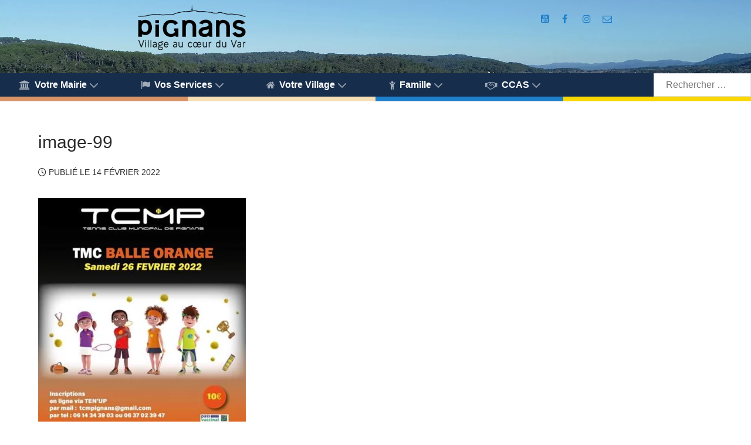

--- FILE ---
content_type: text/html; charset=UTF-8
request_url: https://www.pignans.fr/26-et-27-fevrier-tournoi-multi-chance-de-tennis/image-99/
body_size: 20368
content:
<!DOCTYPE html>
<html lang="fr-FR" dir="ltr">
<head>
<meta name="viewport" content="width=device-width, initial-scale=1.0">
<meta http-equiv="X-UA-Compatible" content="IE=edge" />
<link rel="icon" type="image/x-icon" href="https://www.pignans.fr/wp-content/themes/g5_helium/custom/images/Armoirie_Pignans.jpg" />
<link rel="apple-touch-icon" sizes="180x180" href="https://www.pignans.fr/wp-content/themes/g5_helium/custom/images/Logo_Pignans_Maures_noir_Carre.png">
<link rel="icon" sizes="192x192" href="https://www.pignans.fr/wp-content/themes/g5_helium/custom/images/Logo_Pignans_Maures_noir_Carre.png">
<meta http-equiv="Content-Type" content="text/html; charset=UTF-8" />
<link rel="profile" href="https://gmpg.org/xfn/11" />
<link rel="pingback" href="https://www.pignans.fr/xmlrpc.php" />
<meta name='robots' content='index, follow, max-image-preview:large, max-snippet:-1, max-video-preview:-1' />
<!-- This site is optimized with the Yoast SEO plugin v26.8 - https://yoast.com/product/yoast-seo-wordpress/ -->
<title>image-99 • Pignans</title>
<link rel="canonical" href="https://www.pignans.fr/26-et-27-fevrier-tournoi-multi-chance-de-tennis/image-99/" />
<meta property="og:locale" content="fr_FR" />
<meta property="og:type" content="article" />
<meta property="og:title" content="image-99 • Pignans" />
<meta property="og:url" content="https://www.pignans.fr/26-et-27-fevrier-tournoi-multi-chance-de-tennis/image-99/" />
<meta property="og:site_name" content="Pignans" />
<meta property="article:publisher" content="https://www.facebook.com/Pignans/" />
<meta property="og:image" content="https://www.pignans.fr/26-et-27-fevrier-tournoi-multi-chance-de-tennis/image-99" />
<meta property="og:image:width" content="600" />
<meta property="og:image:height" content="848" />
<meta property="og:image:type" content="image/png" />
<meta name="twitter:card" content="summary_large_image" />
<meta name="twitter:site" content="@MairiePignans" />
<script type="application/ld+json" class="yoast-schema-graph">{"@context":"https://schema.org","@graph":[{"@type":"WebPage","@id":"https://www.pignans.fr/26-et-27-fevrier-tournoi-multi-chance-de-tennis/image-99/","url":"https://www.pignans.fr/26-et-27-fevrier-tournoi-multi-chance-de-tennis/image-99/","name":"image-99 • Pignans","isPartOf":{"@id":"https://www.pignans.fr/#website"},"primaryImageOfPage":{"@id":"https://www.pignans.fr/26-et-27-fevrier-tournoi-multi-chance-de-tennis/image-99/#primaryimage"},"image":{"@id":"https://www.pignans.fr/26-et-27-fevrier-tournoi-multi-chance-de-tennis/image-99/#primaryimage"},"thumbnailUrl":"https://www.pignans.fr/wp-content/uploads/image-99.png","datePublished":"2022-02-14T08:39:17+00:00","breadcrumb":{"@id":"https://www.pignans.fr/26-et-27-fevrier-tournoi-multi-chance-de-tennis/image-99/#breadcrumb"},"inLanguage":"fr-FR","potentialAction":[{"@type":"ReadAction","target":["https://www.pignans.fr/26-et-27-fevrier-tournoi-multi-chance-de-tennis/image-99/"]}]},{"@type":"ImageObject","inLanguage":"fr-FR","@id":"https://www.pignans.fr/26-et-27-fevrier-tournoi-multi-chance-de-tennis/image-99/#primaryimage","url":"https://www.pignans.fr/wp-content/uploads/image-99.png","contentUrl":"https://www.pignans.fr/wp-content/uploads/image-99.png","width":600,"height":848},{"@type":"BreadcrumbList","@id":"https://www.pignans.fr/26-et-27-fevrier-tournoi-multi-chance-de-tennis/image-99/#breadcrumb","itemListElement":[{"@type":"ListItem","position":1,"name":"26 et 27 février &#8211; Tournoi Multi-Chance de Tennis","item":"https://www.pignans.fr/26-et-27-fevrier-tournoi-multi-chance-de-tennis/"},{"@type":"ListItem","position":2,"name":"image-99"}]},{"@type":"WebSite","@id":"https://www.pignans.fr/#website","url":"https://www.pignans.fr/","name":"Pignans","description":"Site officiel de la commune","publisher":{"@id":"https://www.pignans.fr/#organization"},"potentialAction":[{"@type":"SearchAction","target":{"@type":"EntryPoint","urlTemplate":"https://www.pignans.fr/?s={search_term_string}"},"query-input":{"@type":"PropertyValueSpecification","valueRequired":true,"valueName":"search_term_string"}}],"inLanguage":"fr-FR"},{"@type":"Organization","@id":"https://www.pignans.fr/#organization","name":"Mairie de Pignans","url":"https://www.pignans.fr/","logo":{"@type":"ImageObject","inLanguage":"fr-FR","@id":"https://www.pignans.fr/#/schema/logo/image/","url":"https://www.pignans.fr/wp-content/uploads/2019/04/logo-pignans-maures-noir-carre.jpg","contentUrl":"https://www.pignans.fr/wp-content/uploads/2019/04/logo-pignans-maures-noir-carre.jpg","width":595,"height":595,"caption":"Mairie de Pignans"},"image":{"@id":"https://www.pignans.fr/#/schema/logo/image/"},"sameAs":["https://www.facebook.com/Pignans/","https://x.com/MairiePignans","https://www.instagram.com/mairiepignans/","https://fr.wikipedia.org/wiki/Pignans"]}]}</script>
<!-- / Yoast SEO plugin. -->
<link rel='dns-prefetch' href='//cdnjs.cloudflare.com' />
<link rel='dns-prefetch' href='//www.googletagmanager.com' />
<link rel="alternate" title="oEmbed (JSON)" type="application/json+oembed" href="https://www.pignans.fr/wp-json/oembed/1.0/embed?url=https%3A%2F%2Fwww.pignans.fr%2F26-et-27-fevrier-tournoi-multi-chance-de-tennis%2Fimage-99%2F" />
<link rel="alternate" title="oEmbed (XML)" type="text/xml+oembed" href="https://www.pignans.fr/wp-json/oembed/1.0/embed?url=https%3A%2F%2Fwww.pignans.fr%2F26-et-27-fevrier-tournoi-multi-chance-de-tennis%2Fimage-99%2F&#038;format=xml" />
<style id='wp-img-auto-sizes-contain-inline-css' type='text/css'>
img:is([sizes=auto i],[sizes^="auto," i]){contain-intrinsic-size:3000px 1500px}
/*# sourceURL=wp-img-auto-sizes-contain-inline-css */
</style>
<!-- <link rel='stylesheet' id='leaflet-css' href='https://www.pignans.fr/wp-content/plugins/co-marquage-service-public/vendor/leaflet/leaflet.min.css?ver=1.4.0' type='text/css' media='all' /> -->
<!-- <link rel='stylesheet' id='comarquage-css' href='https://www.pignans.fr/wp-content/plugins/co-marquage-service-public/assets/css/comarquage.css?ver=0.5.77' type='text/css' media='all' /> -->
<!-- <link rel='stylesheet' id='sbi_styles-css' href='https://www.pignans.fr/wp-content/plugins/instagram-feed/css/sbi-styles.css?ver=6.10.0' type='text/css' media='all' /> -->
<link rel="stylesheet" type="text/css" href="//www.pignans.fr/wp-content/cache/wpfc-minified/kyociv7w/e815x.css" media="all"/>
<style id='wp-block-library-inline-css' type='text/css'>
:root{
--wp-block-synced-color:#7a00df;
--wp-block-synced-color--rgb:122, 0, 223;
--wp-bound-block-color:var(--wp-block-synced-color);
--wp-editor-canvas-background:#ddd;
--wp-admin-theme-color:#007cba;
--wp-admin-theme-color--rgb:0, 124, 186;
--wp-admin-theme-color-darker-10:#006ba1;
--wp-admin-theme-color-darker-10--rgb:0, 107, 160.5;
--wp-admin-theme-color-darker-20:#005a87;
--wp-admin-theme-color-darker-20--rgb:0, 90, 135;
--wp-admin-border-width-focus:2px;
}
@media (min-resolution:192dpi){
:root{
--wp-admin-border-width-focus:1.5px;
}
}
.wp-element-button{
cursor:pointer;
}
:root .has-very-light-gray-background-color{
background-color:#eee;
}
:root .has-very-dark-gray-background-color{
background-color:#313131;
}
:root .has-very-light-gray-color{
color:#eee;
}
:root .has-very-dark-gray-color{
color:#313131;
}
:root .has-vivid-green-cyan-to-vivid-cyan-blue-gradient-background{
background:linear-gradient(135deg, #00d084, #0693e3);
}
:root .has-purple-crush-gradient-background{
background:linear-gradient(135deg, #34e2e4, #4721fb 50%, #ab1dfe);
}
:root .has-hazy-dawn-gradient-background{
background:linear-gradient(135deg, #faaca8, #dad0ec);
}
:root .has-subdued-olive-gradient-background{
background:linear-gradient(135deg, #fafae1, #67a671);
}
:root .has-atomic-cream-gradient-background{
background:linear-gradient(135deg, #fdd79a, #004a59);
}
:root .has-nightshade-gradient-background{
background:linear-gradient(135deg, #330968, #31cdcf);
}
:root .has-midnight-gradient-background{
background:linear-gradient(135deg, #020381, #2874fc);
}
:root{
--wp--preset--font-size--normal:16px;
--wp--preset--font-size--huge:42px;
}
.has-regular-font-size{
font-size:1em;
}
.has-larger-font-size{
font-size:2.625em;
}
.has-normal-font-size{
font-size:var(--wp--preset--font-size--normal);
}
.has-huge-font-size{
font-size:var(--wp--preset--font-size--huge);
}
.has-text-align-center{
text-align:center;
}
.has-text-align-left{
text-align:left;
}
.has-text-align-right{
text-align:right;
}
.has-fit-text{
white-space:nowrap !important;
}
#end-resizable-editor-section{
display:none;
}
.aligncenter{
clear:both;
}
.items-justified-left{
justify-content:flex-start;
}
.items-justified-center{
justify-content:center;
}
.items-justified-right{
justify-content:flex-end;
}
.items-justified-space-between{
justify-content:space-between;
}
.screen-reader-text{
border:0;
clip-path:inset(50%);
height:1px;
margin:-1px;
overflow:hidden;
padding:0;
position:absolute;
width:1px;
word-wrap:normal !important;
}
.screen-reader-text:focus{
background-color:#ddd;
clip-path:none;
color:#444;
display:block;
font-size:1em;
height:auto;
left:5px;
line-height:normal;
padding:15px 23px 14px;
text-decoration:none;
top:5px;
width:auto;
z-index:100000;
}
html :where(.has-border-color){
border-style:solid;
}
html :where([style*=border-top-color]){
border-top-style:solid;
}
html :where([style*=border-right-color]){
border-right-style:solid;
}
html :where([style*=border-bottom-color]){
border-bottom-style:solid;
}
html :where([style*=border-left-color]){
border-left-style:solid;
}
html :where([style*=border-width]){
border-style:solid;
}
html :where([style*=border-top-width]){
border-top-style:solid;
}
html :where([style*=border-right-width]){
border-right-style:solid;
}
html :where([style*=border-bottom-width]){
border-bottom-style:solid;
}
html :where([style*=border-left-width]){
border-left-style:solid;
}
html :where(img[class*=wp-image-]){
height:auto;
max-width:100%;
}
:where(figure){
margin:0 0 1em;
}
html :where(.is-position-sticky){
--wp-admin--admin-bar--position-offset:var(--wp-admin--admin-bar--height, 0px);
}
@media screen and (max-width:600px){
html :where(.is-position-sticky){
--wp-admin--admin-bar--position-offset:0px;
}
}
/*# sourceURL=wp-block-library-inline-css */
</style><style id='global-styles-inline-css' type='text/css'>
:root{--wp--preset--aspect-ratio--square: 1;--wp--preset--aspect-ratio--4-3: 4/3;--wp--preset--aspect-ratio--3-4: 3/4;--wp--preset--aspect-ratio--3-2: 3/2;--wp--preset--aspect-ratio--2-3: 2/3;--wp--preset--aspect-ratio--16-9: 16/9;--wp--preset--aspect-ratio--9-16: 9/16;--wp--preset--color--black: #000000;--wp--preset--color--cyan-bluish-gray: #abb8c3;--wp--preset--color--white: #ffffff;--wp--preset--color--pale-pink: #f78da7;--wp--preset--color--vivid-red: #cf2e2e;--wp--preset--color--luminous-vivid-orange: #ff6900;--wp--preset--color--luminous-vivid-amber: #fcb900;--wp--preset--color--light-green-cyan: #7bdcb5;--wp--preset--color--vivid-green-cyan: #00d084;--wp--preset--color--pale-cyan-blue: #8ed1fc;--wp--preset--color--vivid-cyan-blue: #0693e3;--wp--preset--color--vivid-purple: #9b51e0;--wp--preset--gradient--vivid-cyan-blue-to-vivid-purple: linear-gradient(135deg,rgb(6,147,227) 0%,rgb(155,81,224) 100%);--wp--preset--gradient--light-green-cyan-to-vivid-green-cyan: linear-gradient(135deg,rgb(122,220,180) 0%,rgb(0,208,130) 100%);--wp--preset--gradient--luminous-vivid-amber-to-luminous-vivid-orange: linear-gradient(135deg,rgb(252,185,0) 0%,rgb(255,105,0) 100%);--wp--preset--gradient--luminous-vivid-orange-to-vivid-red: linear-gradient(135deg,rgb(255,105,0) 0%,rgb(207,46,46) 100%);--wp--preset--gradient--very-light-gray-to-cyan-bluish-gray: linear-gradient(135deg,rgb(238,238,238) 0%,rgb(169,184,195) 100%);--wp--preset--gradient--cool-to-warm-spectrum: linear-gradient(135deg,rgb(74,234,220) 0%,rgb(151,120,209) 20%,rgb(207,42,186) 40%,rgb(238,44,130) 60%,rgb(251,105,98) 80%,rgb(254,248,76) 100%);--wp--preset--gradient--blush-light-purple: linear-gradient(135deg,rgb(255,206,236) 0%,rgb(152,150,240) 100%);--wp--preset--gradient--blush-bordeaux: linear-gradient(135deg,rgb(254,205,165) 0%,rgb(254,45,45) 50%,rgb(107,0,62) 100%);--wp--preset--gradient--luminous-dusk: linear-gradient(135deg,rgb(255,203,112) 0%,rgb(199,81,192) 50%,rgb(65,88,208) 100%);--wp--preset--gradient--pale-ocean: linear-gradient(135deg,rgb(255,245,203) 0%,rgb(182,227,212) 50%,rgb(51,167,181) 100%);--wp--preset--gradient--electric-grass: linear-gradient(135deg,rgb(202,248,128) 0%,rgb(113,206,126) 100%);--wp--preset--gradient--midnight: linear-gradient(135deg,rgb(2,3,129) 0%,rgb(40,116,252) 100%);--wp--preset--font-size--small: 13px;--wp--preset--font-size--medium: 20px;--wp--preset--font-size--large: 36px;--wp--preset--font-size--x-large: 42px;--wp--preset--spacing--20: 0.44rem;--wp--preset--spacing--30: 0.67rem;--wp--preset--spacing--40: 1rem;--wp--preset--spacing--50: 1.5rem;--wp--preset--spacing--60: 2.25rem;--wp--preset--spacing--70: 3.38rem;--wp--preset--spacing--80: 5.06rem;--wp--preset--shadow--natural: 6px 6px 9px rgba(0, 0, 0, 0.2);--wp--preset--shadow--deep: 12px 12px 50px rgba(0, 0, 0, 0.4);--wp--preset--shadow--sharp: 6px 6px 0px rgba(0, 0, 0, 0.2);--wp--preset--shadow--outlined: 6px 6px 0px -3px rgb(255, 255, 255), 6px 6px rgb(0, 0, 0);--wp--preset--shadow--crisp: 6px 6px 0px rgb(0, 0, 0);}:where(.is-layout-flex){gap: 0.5em;}:where(.is-layout-grid){gap: 0.5em;}body .is-layout-flex{display: flex;}.is-layout-flex{flex-wrap: wrap;align-items: center;}.is-layout-flex > :is(*, div){margin: 0;}body .is-layout-grid{display: grid;}.is-layout-grid > :is(*, div){margin: 0;}:where(.wp-block-columns.is-layout-flex){gap: 2em;}:where(.wp-block-columns.is-layout-grid){gap: 2em;}:where(.wp-block-post-template.is-layout-flex){gap: 1.25em;}:where(.wp-block-post-template.is-layout-grid){gap: 1.25em;}.has-black-color{color: var(--wp--preset--color--black) !important;}.has-cyan-bluish-gray-color{color: var(--wp--preset--color--cyan-bluish-gray) !important;}.has-white-color{color: var(--wp--preset--color--white) !important;}.has-pale-pink-color{color: var(--wp--preset--color--pale-pink) !important;}.has-vivid-red-color{color: var(--wp--preset--color--vivid-red) !important;}.has-luminous-vivid-orange-color{color: var(--wp--preset--color--luminous-vivid-orange) !important;}.has-luminous-vivid-amber-color{color: var(--wp--preset--color--luminous-vivid-amber) !important;}.has-light-green-cyan-color{color: var(--wp--preset--color--light-green-cyan) !important;}.has-vivid-green-cyan-color{color: var(--wp--preset--color--vivid-green-cyan) !important;}.has-pale-cyan-blue-color{color: var(--wp--preset--color--pale-cyan-blue) !important;}.has-vivid-cyan-blue-color{color: var(--wp--preset--color--vivid-cyan-blue) !important;}.has-vivid-purple-color{color: var(--wp--preset--color--vivid-purple) !important;}.has-black-background-color{background-color: var(--wp--preset--color--black) !important;}.has-cyan-bluish-gray-background-color{background-color: var(--wp--preset--color--cyan-bluish-gray) !important;}.has-white-background-color{background-color: var(--wp--preset--color--white) !important;}.has-pale-pink-background-color{background-color: var(--wp--preset--color--pale-pink) !important;}.has-vivid-red-background-color{background-color: var(--wp--preset--color--vivid-red) !important;}.has-luminous-vivid-orange-background-color{background-color: var(--wp--preset--color--luminous-vivid-orange) !important;}.has-luminous-vivid-amber-background-color{background-color: var(--wp--preset--color--luminous-vivid-amber) !important;}.has-light-green-cyan-background-color{background-color: var(--wp--preset--color--light-green-cyan) !important;}.has-vivid-green-cyan-background-color{background-color: var(--wp--preset--color--vivid-green-cyan) !important;}.has-pale-cyan-blue-background-color{background-color: var(--wp--preset--color--pale-cyan-blue) !important;}.has-vivid-cyan-blue-background-color{background-color: var(--wp--preset--color--vivid-cyan-blue) !important;}.has-vivid-purple-background-color{background-color: var(--wp--preset--color--vivid-purple) !important;}.has-black-border-color{border-color: var(--wp--preset--color--black) !important;}.has-cyan-bluish-gray-border-color{border-color: var(--wp--preset--color--cyan-bluish-gray) !important;}.has-white-border-color{border-color: var(--wp--preset--color--white) !important;}.has-pale-pink-border-color{border-color: var(--wp--preset--color--pale-pink) !important;}.has-vivid-red-border-color{border-color: var(--wp--preset--color--vivid-red) !important;}.has-luminous-vivid-orange-border-color{border-color: var(--wp--preset--color--luminous-vivid-orange) !important;}.has-luminous-vivid-amber-border-color{border-color: var(--wp--preset--color--luminous-vivid-amber) !important;}.has-light-green-cyan-border-color{border-color: var(--wp--preset--color--light-green-cyan) !important;}.has-vivid-green-cyan-border-color{border-color: var(--wp--preset--color--vivid-green-cyan) !important;}.has-pale-cyan-blue-border-color{border-color: var(--wp--preset--color--pale-cyan-blue) !important;}.has-vivid-cyan-blue-border-color{border-color: var(--wp--preset--color--vivid-cyan-blue) !important;}.has-vivid-purple-border-color{border-color: var(--wp--preset--color--vivid-purple) !important;}.has-vivid-cyan-blue-to-vivid-purple-gradient-background{background: var(--wp--preset--gradient--vivid-cyan-blue-to-vivid-purple) !important;}.has-light-green-cyan-to-vivid-green-cyan-gradient-background{background: var(--wp--preset--gradient--light-green-cyan-to-vivid-green-cyan) !important;}.has-luminous-vivid-amber-to-luminous-vivid-orange-gradient-background{background: var(--wp--preset--gradient--luminous-vivid-amber-to-luminous-vivid-orange) !important;}.has-luminous-vivid-orange-to-vivid-red-gradient-background{background: var(--wp--preset--gradient--luminous-vivid-orange-to-vivid-red) !important;}.has-very-light-gray-to-cyan-bluish-gray-gradient-background{background: var(--wp--preset--gradient--very-light-gray-to-cyan-bluish-gray) !important;}.has-cool-to-warm-spectrum-gradient-background{background: var(--wp--preset--gradient--cool-to-warm-spectrum) !important;}.has-blush-light-purple-gradient-background{background: var(--wp--preset--gradient--blush-light-purple) !important;}.has-blush-bordeaux-gradient-background{background: var(--wp--preset--gradient--blush-bordeaux) !important;}.has-luminous-dusk-gradient-background{background: var(--wp--preset--gradient--luminous-dusk) !important;}.has-pale-ocean-gradient-background{background: var(--wp--preset--gradient--pale-ocean) !important;}.has-electric-grass-gradient-background{background: var(--wp--preset--gradient--electric-grass) !important;}.has-midnight-gradient-background{background: var(--wp--preset--gradient--midnight) !important;}.has-small-font-size{font-size: var(--wp--preset--font-size--small) !important;}.has-medium-font-size{font-size: var(--wp--preset--font-size--medium) !important;}.has-large-font-size{font-size: var(--wp--preset--font-size--large) !important;}.has-x-large-font-size{font-size: var(--wp--preset--font-size--x-large) !important;}
/*# sourceURL=global-styles-inline-css */
</style>
<style id='core-block-supports-inline-css' type='text/css'>
/**
* Core styles: block-supports
*/
/*# sourceURL=core-block-supports-inline-css */
</style>
<style id='classic-theme-styles-inline-css' type='text/css'>
/**
* These rules are needed for backwards compatibility.
* They should match the button element rules in the base theme.json file.
*/
.wp-block-button__link {
color: #ffffff;
background-color: #32373c;
border-radius: 9999px; /* 100% causes an oval, but any explicit but really high value retains the pill shape. */
/* This needs a low specificity so it won't override the rules from the button element if defined in theme.json. */
box-shadow: none;
text-decoration: none;
/* The extra 2px are added to size solids the same as the outline versions.*/
padding: calc(0.667em + 2px) calc(1.333em + 2px);
font-size: 1.125em;
}
.wp-block-file__button {
background: #32373c;
color: #ffffff;
text-decoration: none;
}
/*# sourceURL=/wp-includes/css/classic-themes.css */
</style>
<!-- <link rel='stylesheet' id='event-post-css' href='https://www.pignans.fr/wp-content/plugins/event-post/build/front/front.css?ver=1767793142' type='text/css' media='all' /> -->
<!-- <link rel='stylesheet' id='dashicons-css' href='https://www.pignans.fr/wp-includes/css/dashicons.css?ver=29953e5fffa8865a4d829b976738e5af' type='text/css' media='all' /> -->
<!-- <link rel='stylesheet' id='rt-fontawsome-css' href='https://www.pignans.fr/wp-content/plugins/the-post-grid/assets/vendor/font-awesome/css/font-awesome.min.css?ver=1769148816' type='text/css' media='all' /> -->
<!-- <link rel='stylesheet' id='rt-tpg-css' href='https://www.pignans.fr/wp-content/plugins/the-post-grid/assets/css/thepostgrid.min.css?ver=1769148816' type='text/css' media='all' /> -->
<!-- <link rel='stylesheet' id='wpos-slick-style-css' href='https://www.pignans.fr/wp-content/plugins/wp-responsive-recent-post-slider/assets/css/slick.css?ver=3.7.1' type='text/css' media='all' /> -->
<!-- <link rel='stylesheet' id='wppsac-public-style-css' href='https://www.pignans.fr/wp-content/plugins/wp-responsive-recent-post-slider/assets/css/recent-post-style.css?ver=3.7.1' type='text/css' media='all' /> -->
<!-- <link rel='stylesheet' id='uikit.min-css' href='https://www.pignans.fr/wp-content/themes/g5_helium/custom/uikit/css/uikit.min.css?ver=29953e5fffa8865a4d829b976738e5af' type='text/css' media='all' /> -->
<!-- <link rel='stylesheet' id='nucleus-css' href='https://www.pignans.fr/wp-content/plugins/gantry5/engines/nucleus/css-compiled/nucleus.css?ver=29953e5fffa8865a4d829b976738e5af' type='text/css' media='all' /> -->
<!-- <link rel='stylesheet' id='helium-css' href='https://www.pignans.fr/wp-content/themes/g5_helium/custom/css-compiled/helium.css?ver=29953e5fffa8865a4d829b976738e5af' type='text/css' media='all' /> -->
<!-- <link rel='stylesheet' id='wordpress-css' href='https://www.pignans.fr/wp-content/plugins/gantry5/engines/nucleus/css-compiled/wordpress.css?ver=29953e5fffa8865a4d829b976738e5af' type='text/css' media='all' /> -->
<!-- <link rel='stylesheet' id='style-css' href='https://www.pignans.fr/wp-content/themes/g5_helium/style.css?ver=29953e5fffa8865a4d829b976738e5af' type='text/css' media='all' /> -->
<!-- <link rel='stylesheet' id='font-awesome.min-css' href='https://www.pignans.fr/wp-content/plugins/gantry5/assets/css/font-awesome.min.css?ver=29953e5fffa8865a4d829b976738e5af' type='text/css' media='all' /> -->
<!-- <link rel='stylesheet' id='helium-wordpress-css' href='https://www.pignans.fr/wp-content/themes/g5_helium/custom/css-compiled/helium-wordpress.css?ver=29953e5fffa8865a4d829b976738e5af' type='text/css' media='all' /> -->
<!-- <link rel='stylesheet' id='custom-css' href='https://www.pignans.fr/wp-content/themes/g5_helium/custom/css-compiled/custom.css?ver=29953e5fffa8865a4d829b976738e5af' type='text/css' media='all' /> -->
<!-- <link rel='stylesheet' id='animate.min-css' href='https://www.pignans.fr/wp-content/themes/g5_helium/custom/css/animate.min.css?ver=29953e5fffa8865a4d829b976738e5af' type='text/css' media='all' /> -->
<link rel="stylesheet" type="text/css" href="//www.pignans.fr/wp-content/cache/wpfc-minified/kbs2fpy1/fjqqs.css" media="all"/>
<script src='//www.pignans.fr/wp-content/cache/wpfc-minified/8ksvo60v/7xkk8.js' type="text/javascript"></script>
<!-- <script type="text/javascript" async='async' src="https://www.pignans.fr/wp-includes/js/jquery/jquery.js?ver=3.7.1" id="jquery-core-js"></script> -->
<!-- <script type="text/javascript" async='async' src="https://www.pignans.fr/wp-includes/js/jquery/jquery-migrate.js?ver=3.4.1" id="jquery-migrate-js"></script> -->
<script type="text/javascript" id="dlm-public-js-extra">
/* <![CDATA[ */
var dlmVars = {"logStatus":"enabled","jsErrorLogging":{"status":"","url":"https://www.pignans.fr/wp-admin/admin-ajax.php","nonce":"cb151fdc7a","action":"log_js_errors"}};
//# sourceURL=dlm-public-js-extra
/* ]]> */
</script>
<script src='//www.pignans.fr/wp-content/cache/wpfc-minified/fdfi5uo4/7xkk7.js' type="text/javascript"></script>
<!-- <script type="text/javascript" async='async' src="https://www.pignans.fr/wp-content/plugins/debug-log-manager/assets/js/public.js?ver=2.4.3" id="dlm-public-js"></script> -->
<!-- Extrait de code de la balise Google (gtag.js) ajouté par Site Kit -->
<!-- Extrait Google Analytics ajouté par Site Kit -->
<script type="text/javascript" async='async' src="https://www.googletagmanager.com/gtag/js?id=GT-KDZTN96" id="google_gtagjs-js" async></script>
<script type="text/javascript" id="google_gtagjs-js-after">
/* <![CDATA[ */
window.dataLayer = window.dataLayer || [];function gtag(){dataLayer.push(arguments);}
gtag("set","linker",{"domains":["www.pignans.fr"]});
gtag("js", new Date());
gtag("set", "developer_id.dZTNiMT", true);
gtag("config", "GT-KDZTN96");
//# sourceURL=google_gtagjs-js-after
/* ]]> */
</script>
<link rel="https://api.w.org/" href="https://www.pignans.fr/wp-json/" /><link rel="alternate" title="JSON" type="application/json" href="https://www.pignans.fr/wp-json/wp/v2/media/18280" /><link rel="EditURI" type="application/rsd+xml" title="RSD" href="https://www.pignans.fr/xmlrpc.php?rsd" />
<meta name="generator" content="Site Kit by Google 1.170.0" />        <style>
:root {
--tpg-primary-color: #0d6efd;
--tpg-secondary-color: #0654c4;
--tpg-primary-light: #c4d0ff
}
</style>
<script>document.createElement( "picture" );if(!window.HTMLPictureElement && document.addEventListener) {window.addEventListener("DOMContentLoaded", function() {var s = document.createElement("script");s.src = "https://www.pignans.fr/wp-content/plugins/webp-express/js/picturefill.min.js";document.body.appendChild(s);});}</script><style type="text/css">
#g-header {
/* Needed for Safari (Mac) */
width: 100%;
}
#g-header.g-fixed-active {
position: fixed;
width: 100%;
top: 0;
z-index: 1003;
left: 0;
-webkit-transition: all 0.5s;
-moz-transition: all 0.5s;
-ms-transition: all 0.5s;
-o-transition: all 0.5s;
transition: all 0.5s;
}
.animated {
-webkit-transition: transform 200ms linear;
-moz-transition: transform 200ms linear;
-ms-transition: transform 200ms linear;
-o-transition: transform 200ms linear;
transition: transform 200ms linear;
}
.slideDown {
-webkit-transform: translateY(0%);
-moz-transform: translateY(0%);
-ms-transform: translateY(0%);
-o-transform: translateY(0%);
transform: translateY(0%);
}
.slideUp {
-webkit-transform: translateY(-100%);
-moz-transform: translateY(-100%);
-ms-transform: translateY(-100%);
-o-transform: translateY(-100%);
transform: translateY(-100%);
}
.animated {
-webkit-animation-duration: 0.5s;
-moz-animation-duration: 0.5s;
-ms-animation-duration: 0.5s;
-o-animation-duration: 0.5s;
animation-duration: 0.5s;
-webkit-animation-fill-mode: both;
-moz-animation-fill-mode: both;
-ms-animation-fill-mode: both;
-o-animation-fill-mode: both;
animation-fill-mode: both;
}
@-webkit-keyframes slideDownHR {
0% {
-webkit-transform: translateY(-100%);
}
100% {
-webkit-transform: translateY(0);
}
}
@-moz-keyframes slideDownHR {
0% {
-moz-transform: translateY(-100%);
}
100% {
-moz-transform: translateY(0);
}
}
@-o-keyframes slideDownHR {
0% {
-o-transform: translateY(-100%);
}
100% {
-o-transform: translateY(0);
}
}
@keyframes slideDownHR {
0% {
transform: translateY(-100%);
}
100% {
transform: translateY(0);
}
}
.animated.slideDown {
-webkit-animation-name: slideDownHR;
-moz-animation-name: slideDownHR;
-o-animation-name: slideDownHR;
animation-name: slideDownHR;
}
@-webkit-keyframes slideUpHR {
0% {
-webkit-transform: translateY(0);
}
100% {
-webkit-transform: translateY(-100%);
}
}
@-moz-keyframes slideUpHR {
0% {
-moz-transform: translateY(0);
}
100% {
-moz-transform: translateY(-100%);
}
}
@-o-keyframes slideUpHR {
0% {
-o-transform: translateY(0);
}
100% {
-o-transform: translateY(-100%);
}
}
@keyframes slideUpHR {
0% {
transform: translateY(0);
}
100% {
transform: translateY(-100%);
}
}
.animated.slideUp {
-webkit-animation-name: slideUpHR;
-moz-animation-name: slideUpHR;
-o-animation-name: slideUpHR;
animation-name: slideUpHR;
}
@-webkit-keyframes swingInX {
0% {
-webkit-transform: perspective(400px) rotateX(-90deg);
}
100% {
-webkit-transform: perspective(400px) rotateX(0deg);
}
}
@-moz-keyframes swingInX {
0% {
-moz-transform: perspective(400px) rotateX(-90deg);
}
100% {
-moz-transform: perspective(400px) rotateX(0deg);
}
}
@-o-keyframes swingInX {
0% {
-o-transform: perspective(400px) rotateX(-90deg);
}
100% {
-o-transform: perspective(400px) rotateX(0deg);
}
}
@keyframes swingInX {
0% {
transform: perspective(400px) rotateX(-90deg);
}
100% {
transform: perspective(400px) rotateX(0deg);
}
}
.animated.swingInX {
-webkit-transform-origin: top;
-moz-transform-origin: top;
-ie-transform-origin: top;
-o-transform-origin: top;
transform-origin: top;
-webkit-backface-visibility: visible !important;
-webkit-animation-name: swingInX;
-moz-backface-visibility: visible !important;
-moz-animation-name: swingInX;
-o-backface-visibility: visible !important;
-o-animation-name: swingInX;
backface-visibility: visible !important;
animation-name: swingInX;
}
@-webkit-keyframes swingOutX {
0% {
-webkit-transform: perspective(400px) rotateX(0deg);
}
100% {
-webkit-transform: perspective(400px) rotateX(-90deg);
}
}
@-moz-keyframes swingOutX {
0% {
-moz-transform: perspective(400px) rotateX(0deg);
}
100% {
-moz-transform: perspective(400px) rotateX(-90deg);
}
}
@-o-keyframes swingOutX {
0% {
-o-transform: perspective(400px) rotateX(0deg);
}
100% {
-o-transform: perspective(400px) rotateX(-90deg);
}
}
@keyframes swingOutX {
0% {
transform: perspective(400px) rotateX(0deg);
}
100% {
transform: perspective(400px) rotateX(-90deg);
}
}
.animated.swingOutX {
-webkit-transform-origin: top;
-webkit-animation-name: swingOutX;
-webkit-backface-visibility: visible !important;
-moz-animation-name: swingOutX;
-moz-backface-visibility: visible !important;
-o-animation-name: swingOutX;
-o-backface-visibility: visible !important;
animation-name: swingOutX;
backface-visibility: visible !important;
}
@-webkit-keyframes flipInX {
0% {
-webkit-transform: perspective(400px) rotateX(90deg);
opacity: 0;
}
100% {
-webkit-transform: perspective(400px) rotateX(0deg);
opacity: 1;
}
}
@-moz-keyframes flipInX {
0% {
-moz-transform: perspective(400px) rotateX(90deg);
opacity: 0;
}
100% {
-moz-transform: perspective(400px) rotateX(0deg);
opacity: 1;
}
}
@-o-keyframes flipInX {
0% {
-o-transform: perspective(400px) rotateX(90deg);
opacity: 0;
}
100% {
-o-transform: perspective(400px) rotateX(0deg);
opacity: 1;
}
}
@keyframes flipInX {
0% {
transform: perspective(400px) rotateX(90deg);
opacity: 0;
}
100% {
transform: perspective(400px) rotateX(0deg);
opacity: 1;
}
}
.animated.flipInX {
-webkit-backface-visibility: visible !important;
-webkit-animation-name: flipInX;
-moz-backface-visibility: visible !important;
-moz-animation-name: flipInX;
-o-backface-visibility: visible !important;
-o-animation-name: flipInX;
backface-visibility: visible !important;
animation-name: flipInX;
}
@-webkit-keyframes flipOutX {
0% {
-webkit-transform: perspective(400px) rotateX(0deg);
opacity: 1;
}
100% {
-webkit-transform: perspective(400px) rotateX(90deg);
opacity: 0;
}
}
@-moz-keyframes flipOutX {
0% {
-moz-transform: perspective(400px) rotateX(0deg);
opacity: 1;
}
100% {
-moz-transform: perspective(400px) rotateX(90deg);
opacity: 0;
}
}
@-o-keyframes flipOutX {
0% {
-o-transform: perspective(400px) rotateX(0deg);
opacity: 1;
}
100% {
-o-transform: perspective(400px) rotateX(90deg);
opacity: 0;
}
}
@keyframes flipOutX {
0% {
transform: perspective(400px) rotateX(0deg);
opacity: 1;
}
100% {
transform: perspective(400px) rotateX(90deg);
opacity: 0;
}
}
.animated.flipOutX {
-webkit-animation-name: flipOutX;
-webkit-backface-visibility: visible !important;
-moz-animation-name: flipOutX;
-moz-backface-visibility: visible !important;
-o-animation-name: flipOutX;
-o-backface-visibility: visible !important;
animation-name: flipOutX;
backface-visibility: visible !important;
}
@-webkit-keyframes bounceInDown {
0% {
opacity: 0;
-webkit-transform: translateY(-200px);
}
60% {
opacity: 1;
-webkit-transform: translateY(30px);
}
80% {
-webkit-transform: translateY(-10px);
}
100% {
-webkit-transform: translateY(0);
}
}
@-moz-keyframes bounceInDown {
0% {
opacity: 0;
-moz-transform: translateY(-200px);
}
60% {
opacity: 1;
-moz-transform: translateY(30px);
}
80% {
-moz-transform: translateY(-10px);
}
100% {
-moz-transform: translateY(0);
}
}
@-o-keyframes bounceInDown {
0% {
opacity: 0;
-o-transform: translateY(-200px);
}
60% {
opacity: 1;
-o-transform: translateY(30px);
}
80% {
-o-transform: translateY(-10px);
}
100% {
-o-transform: translateY(0);
}
}
@keyframes bounceInDown {
0% {
opacity: 0;
transform: translateY(-200px);
}
60% {
opacity: 1;
transform: translateY(30px);
}
80% {
transform: translateY(-10px);
}
100% {
transform: translateY(0);
}
}
.animated.bounceInDown {
-webkit-animation-name: bounceInDown;
-moz-animation-name: bounceInDown;
-o-animation-name: bounceInDown;
animation-name: bounceInDown;
}
@-webkit-keyframes bounceOutUp {
0% {
-webkit-transform: translateY(0);
}
30% {
opacity: 1;
-webkit-transform: translateY(20px);
}
100% {
opacity: 0;
-webkit-transform: translateY(-200px);
}
}
@-moz-keyframes bounceOutUp {
0% {
-moz-transform: translateY(0);
}
30% {
opacity: 1;
-moz-transform: translateY(20px);
}
100% {
opacity: 0;
-moz-transform: translateY(-200px);
}
}
@-o-keyframes bounceOutUp {
0% {
-o-transform: translateY(0);
}
30% {
opacity: 1;
-o-transform: translateY(20px);
}
100% {
opacity: 0;
-o-transform: translateY(-200px);
}
}
@keyframes bounceOutUp {
0% {
transform: translateY(0);
}
30% {
opacity: 1;
transform: translateY(20px);
}
100% {
opacity: 0;
transform: translateY(-200px);
}
}
.animated.bounceOutUp {
-webkit-animation-name: bounceOutUp;
-moz-animation-name: bounceOutUp;
-o-animation-name: bounceOutUp;
animation-name: bounceOutUp;
}
</style>
<script src='//www.pignans.fr/wp-content/cache/wpfc-minified/7zn8u70l/7xkk7.js' type="text/javascript"></script>
<!-- <script type="text/javascript" src="/tarteaucitron/tarteaucitron.js"></script> -->
<script type="text/javascript">
tarteaucitron.init({
"hashtag": "#tarteaucitron", /* Ouverture automatique du panel avec le hashtag */
"highPrivacy": false, /* désactiver le consentement implicite (en naviguant) ? */
"orientation": "top", /* le bandeau doit être en haut (top) ou en bas (bottom) ? */
"adblocker": false, /* Afficher un message si un adblocker est détecté */
"showAlertSmall": true, /* afficher le petit bandeau en bas à droite ? */
"cookieslist": true, /* Afficher la liste des cookies installés ? */
"removeCredit": false /* supprimer le lien vers la source ? */
});
</script>
<div id="fb-root"></div>
<script async defer crossorigin="anonymous" src="https://connect.facebook.net/fr_FR/sdk.js#xfbml=1&version=v9.0" nonce="uxgEOd45"></script>
</head>
<body data-rsssl=1 class="gantry g-offcanvas-left g-ignans g-style-preset1 attachment wp-singular attachment-template-default single single-attachment postid-18280 attachmentid-18280 attachment-png wp-theme-g5_helium site outline-default dir-ltr rttpg rttpg-7.8.8 radius-frontend rttpg-body-wrap rttpg-flaticon">
<div id="g-offcanvas"  data-g-offcanvas-swipe="1" data-g-offcanvas-css3="1">
<div class="g-grid">                        
<div class="g-block size-100">
<div id="mobile-menu-5697-particle" class="g-content g-particle">            <div id="g-mobilemenu-container" data-g-menu-breakpoint="56rem"></div>
</div>
</div>
</div>
</div>
<div id="g-page-surround">
<div class="g-offcanvas-hide g-offcanvas-toggle" role="navigation" data-offcanvas-toggle aria-controls="g-offcanvas" aria-expanded="false"><i class="fa fa-fw fa-bars"></i></div>                        
<section id="g-navigation" class="g-flushed">
<div class="g-container">                                <div class="g-grid">                        
<div class="g-block size-100">
<div class="g-system-messages">
<div id="system-message-container">
<div id="system-message">
</div>
</div>
</div>
</div>
</div>
<div class="g-grid">                        
<div class="g-block size-18">
<div class="spacer"></div>
</div>
<div id="logo-haut" class="g-block size-15">
<div id="custom-9826-particle" class="g-content g-particle">            <a href="/index.php" alt="Retour à la page d'accueil du site de la mairie de Pignans" title="Retour à la page d'accueil du site de la mairie de Pignans"><img src="/wp-content/themes/g5_helium/custom/images/Logo_Pignans_Maures_noir_grand.png"/></a>
</div>
</div>
<div class="g-block size-27">
<div class="spacer"></div>
</div>
<div class="g-block size-22 g-social-header">
<div id="social-3171-particle" class="g-content g-particle">            <div class="g-social ">
<a href="https://www.youtube.com/@MairiePignans" target="_blank" rel="noopener noreferrer" title="Compte Youtube de la mairie" aria-label="Compte Youtube de la mairie">
<span class="fa fa-youtube-square"></span>                <span class="g-social-text"></span>            </a>
<a href="https://www.facebook.com/Pignans" target="_blank" rel="noopener noreferrer" title="Compte Facebook de la Mairie de Pignans" aria-label="Compte Facebook de la Mairie de Pignans">
<span class="fa fa-facebook fa-fw"></span>                <span class="g-social-text"></span>            </a>
<a href="https://www.instagram.com/mairiepignans/" target="_blank" rel="noopener noreferrer" title="Compte Instagram de la Mairie de Pignans" aria-label="Compte Instagram de la Mairie de Pignans">
<span class="fa fa-instagram fa-fw"></span>                <span class="g-social-text"></span>            </a>
<a href="?page_id=556" target="_blank" rel="noopener noreferrer" title="Accès au formulaire de contact de la Mairie de Pignans" aria-label="Accès au formulaire de contact de la Mairie de Pignans">
<span class="fa fa-envelope-o"></span>                <span class="g-social-text"></span>            </a>
</div>
</div>
</div>
<div class="g-block size-18">
<div class="spacer"></div>
</div>
</div>
</div>
</section>
<header id="g-header" class="g-flushed">
<div class="g-container">                                <div class="g-grid">                        
<div class="g-block size-87">
<div id="menu-6409-particle" class="g-content g-particle">            <nav class="g-main-nav" data-g-hover-expand="true">
<ul class="g-toplevel">
<li class="g-menu-item g-menu-item-type-separator g-menu-item-5137 g-parent g-standard  " title="Votre Mairie">
<div class="g-menu-item-container" data-g-menuparent="">                                    <i class="fa fa-institution" aria-hidden="true"></i>
<span class="g-separator g-menu-item-content">            <span class="g-menu-item-title">Votre Mairie</span>
</span>
<span class="g-menu-parent-indicator"></span>                            </div>                                                                <ul class="g-dropdown g-inactive g-fade g-dropdown-right">
<li class="g-dropdown-column">
<div class="g-grid">
<div class="g-block size-100">
<ul class="g-sublevel">
<li class="g-level-1 g-go-back">
<a class="g-menu-item-container" href="#" data-g-menuparent=""><span>Back</span></a>
</li>
<li class="g-menu-item g-menu-item-type-post_type g-menu-item-5147 g-parent g-menu-item-link-parent " title="Le Maire et les élus">
<a class="g-menu-item-container" href="https://www.pignans.fr/le-maire-et-les-elus/">
<i class="fa fa-users" aria-hidden="true"></i>
<span class="g-menu-item-content">
<span class="g-menu-item-title">Le Maire et les élus</span>
</span>
<span class="g-menu-parent-indicator" data-g-menuparent=""></span>                            </a>
<ul class="g-dropdown g-inactive g-fade g-dropdown-right">
<li class="g-dropdown-column">
<div class="g-grid">
<div class="g-block size-100">
<ul class="g-sublevel">
<li class="g-level-2 g-go-back">
<a class="g-menu-item-container" href="#" data-g-menuparent=""><span>Back</span></a>
</li>
<li class="g-menu-item g-menu-item-type-post_type g-menu-item-12019  " title="Composition du conseil municipal">
<a class="g-menu-item-container" href="https://www.pignans.fr/composition-du-conseil-municipal/">
<span class="g-menu-item-content">
<span class="g-menu-item-title">Composition du conseil municipal</span>
</span>
</a>
</li>
<li class="g-menu-item g-menu-item-type-taxonomy g-menu-item-16531  " title="Mot du maire">
<a class="g-menu-item-container" href="https://www.pignans.fr/services-municipaux/mot-du-maire/">
<span class="g-menu-item-content">
<span class="g-menu-item-title">Mot du maire</span>
</span>
</a>
</li>
<li class="g-menu-item g-menu-item-type-taxonomy g-menu-item-37113  " title="Expression Politique">
<a class="g-menu-item-container" href="https://www.pignans.fr/conseil-municipal/expression-politique/">
<span class="g-menu-item-content">
<span class="g-menu-item-title">Expression Politique</span>
</span>
</a>
</li>
</ul>
</div>
</div>
</li>
</ul>
</li>
<li class="g-menu-item g-menu-item-type-taxonomy g-menu-item-5148  " title="Conseils municipaux">
<a class="g-menu-item-container" href="https://www.pignans.fr/conseil-municipal/">
<i class="fa fa-sticky-note" aria-hidden="true"></i>
<span class="g-menu-item-content">
<span class="g-menu-item-title">Conseils municipaux</span>
</span>
</a>
</li>
<li class="g-menu-item g-menu-item-type-post_type g-menu-item-21536  " title="Actes &amp; publications">
<a class="g-menu-item-container" href="https://www.pignans.fr/actes-publications/">
<i class="fa fa-arrow-circle-right" aria-hidden="true"></i>
<span class="g-menu-item-content">
<span class="g-menu-item-title">Actes &amp; publications</span>
</span>
</a>
</li>
<li class="g-menu-item g-menu-item-type-post_type g-menu-item-5149  " title="Contactez-nous">
<a class="g-menu-item-container" href="https://www.pignans.fr/contactez-nous/">
<i class="fa fa-envelope-o" aria-hidden="true"></i>
<span class="g-menu-item-content">
<span class="g-menu-item-title">Contactez-nous</span>
</span>
</a>
</li>
<li class="g-menu-item g-menu-item-type-separator g-menu-item-37698 g-parent  " title="Réseaux Sociaux">
<div class="g-menu-item-container" data-g-menuparent="">                                    <i class="fa fa-arrow-circle-o-right" aria-hidden="true"></i>
<span class="g-separator g-menu-item-content">            <span class="g-menu-item-title">Réseaux Sociaux</span>
</span>
<span class="g-menu-parent-indicator"></span>                            </div>                                                                <ul class="g-dropdown g-inactive g-fade g-dropdown-right">
<li class="g-dropdown-column">
<div class="g-grid">
<div class="g-block size-100">
<ul class="g-sublevel">
<li class="g-level-2 g-go-back">
<a class="g-menu-item-container" href="#" data-g-menuparent=""><span>Back</span></a>
</li>
<li class="g-menu-item g-menu-item-type-custom g-menu-item-37700  " title="Facebook">
<a class="g-menu-item-container" href="https://www.facebook.com/Pignans">
<i class="fa fa-facebook-official" aria-hidden="true"></i>
<span class="g-menu-item-content">
<span class="g-menu-item-title">Facebook</span>
</span>
</a>
</li>
<li class="g-menu-item g-menu-item-type-custom g-menu-item-37701  " title="Instagram">
<a class="g-menu-item-container" href="https://www.instagram.com/mairiepignans/">
<i class="fa fa-instagram" aria-hidden="true"></i>
<span class="g-menu-item-content">
<span class="g-menu-item-title">Instagram</span>
</span>
</a>
</li>
<li class="g-menu-item g-menu-item-type-custom g-menu-item-37699  " title="Youtube">
<a class="g-menu-item-container" href="https://www.youtube.com/@MairiePignans">
<i class="fa fa-youtube-square" aria-hidden="true"></i>
<span class="g-menu-item-content">
<span class="g-menu-item-title">Youtube</span>
</span>
</a>
</li>
</ul>
</div>
</div>
</li>
</ul>
</li>
</ul>
</div>
</div>
</li>
</ul>
</li>
<li class="g-menu-item g-menu-item-type-separator g-menu-item-5138 g-parent g-standard  " title="Vos Services">
<div class="g-menu-item-container" data-g-menuparent="">                                    <i class="fa fa-flag" aria-hidden="true"></i>
<span class="g-separator g-menu-item-content">            <span class="g-menu-item-title">Vos Services</span>
</span>
<span class="g-menu-parent-indicator"></span>                            </div>                                                                <ul class="g-dropdown g-inactive g-fade g-dropdown-right">
<li class="g-dropdown-column">
<div class="g-grid">
<div class="g-block size-100">
<ul class="g-sublevel">
<li class="g-level-1 g-go-back">
<a class="g-menu-item-container" href="#" data-g-menuparent=""><span>Back</span></a>
</li>
<li class="g-menu-item g-menu-item-type-post_type g-menu-item-6333  " title="Secrétariat général">
<a class="g-menu-item-container" href="https://www.pignans.fr/secretariat-general/">
<i class="fa fa-bookmark" aria-hidden="true"></i>
<span class="g-menu-item-content">
<span class="g-menu-item-title">Secrétariat général</span>
</span>
</a>
</li>
<li class="g-menu-item g-menu-item-type-post_type g-menu-item-5153  " title="Services techniques">
<a class="g-menu-item-container" href="https://www.pignans.fr/services-techniques/">
<i class="fa fa-wrench" aria-hidden="true"></i>
<span class="g-menu-item-content">
<span class="g-menu-item-title">Services techniques</span>
</span>
</a>
</li>
<li class="g-menu-item g-menu-item-type-post_type g-menu-item-5152  " title="Marchés publics">
<a class="g-menu-item-container" href="https://www.pignans.fr/services-publics/marches-publics/">
<i class="fa fa-leanpub" aria-hidden="true"></i>
<span class="g-menu-item-content">
<span class="g-menu-item-title">Marchés publics</span>
</span>
</a>
</li>
<li class="g-menu-item g-menu-item-type-post_type g-menu-item-5154 g-parent g-menu-item-link-parent " title="Urbanisme">
<a class="g-menu-item-container" href="https://www.pignans.fr/services-publics/urbanisme/">
<i class="fa fa-building" aria-hidden="true"></i>
<span class="g-menu-item-content">
<span class="g-menu-item-title">Urbanisme</span>
</span>
<span class="g-menu-parent-indicator" data-g-menuparent=""></span>                            </a>
<ul class="g-dropdown g-inactive g-fade g-dropdown-right">
<li class="g-dropdown-column">
<div class="g-grid">
<div class="g-block size-100">
<ul class="g-sublevel">
<li class="g-level-2 g-go-back">
<a class="g-menu-item-container" href="#" data-g-menuparent=""><span>Back</span></a>
</li>
<li class="g-menu-item g-menu-item-type-post_type g-menu-item-5156  " title="Plan Local d’Urbanisme (PLU)">
<a class="g-menu-item-container" href="https://www.pignans.fr/services-publics/urbanisme/plu/">
<span class="g-menu-item-content">
<span class="g-menu-item-title">Plan Local d’Urbanisme (PLU)</span>
</span>
</a>
</li>
<li class="g-menu-item g-menu-item-type-post_type g-menu-item-5155  " title="Autorisations d’occupation du sol">
<a class="g-menu-item-container" href="https://www.pignans.fr/services-publics/urbanisme/autorisations-doccupation-du-sol/">
<span class="g-menu-item-content">
<span class="g-menu-item-title">Autorisations d’occupation du sol</span>
</span>
</a>
</li>
<li class="g-menu-item g-menu-item-type-post_type g-menu-item-24222  " title="Dépôt dématérialisé des demandes">
<a class="g-menu-item-container" href="https://www.pignans.fr/services-publics/urbanisme/depot-dematerialise-des-demandes-dautorisations-durbanisme/">
<span class="g-menu-item-content">
<span class="g-menu-item-title">Dépôt dématérialisé des demandes</span>
</span>
</a>
</li>
</ul>
</div>
</div>
</li>
</ul>
</li>
<li class="g-menu-item g-menu-item-type-post_type g-menu-item-27554  " title="Demande de CNI et passeport">
<a class="g-menu-item-container" href="https://www.pignans.fr/demande-de-carte-nationale-didentite-et-passeport/">
<i class="fa fa-id-card-o" aria-hidden="true"></i>
<span class="g-menu-item-content">
<span class="g-menu-item-title">Demande de CNI et passeport</span>
</span>
</a>
</li>
<li class="g-menu-item g-menu-item-type-separator g-menu-item-5157 g-parent  " title="Vos démarches en ligne">
<div class="g-menu-item-container" data-g-menuparent="">                                    <i class="fa fa-mouse-pointer" aria-hidden="true"></i>
<span class="g-separator g-menu-item-content">            <span class="g-menu-item-title">Vos démarches en ligne</span>
</span>
<span class="g-menu-parent-indicator"></span>                            </div>                                                                <ul class="g-dropdown g-inactive g-fade g-dropdown-right">
<li class="g-dropdown-column">
<div class="g-grid">
<div class="g-block size-100">
<ul class="g-sublevel">
<li class="g-level-2 g-go-back">
<a class="g-menu-item-container" href="#" data-g-menuparent=""><span>Back</span></a>
</li>
<li class="g-menu-item g-menu-item-type-post_type g-menu-item-5158  " title="Mes démarches &gt; Particuliers">
<a class="g-menu-item-container" href="https://www.pignans.fr/mes-demarches-particuliers/">
<span class="g-menu-item-content">
<span class="g-menu-item-title">Mes démarches &gt; Particuliers</span>
</span>
</a>
</li>
<li class="g-menu-item g-menu-item-type-post_type g-menu-item-5159  " title="Mes démarches &gt; Entreprises">
<a class="g-menu-item-container" href="https://www.pignans.fr/mes-demarches-entreprises/">
<span class="g-menu-item-content">
<span class="g-menu-item-title">Mes démarches &gt; Entreprises</span>
</span>
</a>
</li>
<li class="g-menu-item g-menu-item-type-post_type g-menu-item-5160  " title="Mes démarches &gt; Associations">
<a class="g-menu-item-container" href="https://www.pignans.fr/mes-demarches-associations/">
<span class="g-menu-item-content">
<span class="g-menu-item-title">Mes démarches &gt; Associations</span>
</span>
</a>
</li>
</ul>
</div>
</div>
</li>
</ul>
</li>
<li class="g-menu-item g-menu-item-type-post_type g-menu-item-5712  " title="Salles et bâtiments municipaux">
<a class="g-menu-item-container" href="https://www.pignans.fr/salles-et-batiments-municipaux/">
<i class="fa fa-building-o" aria-hidden="true"></i>
<span class="g-menu-item-content">
<span class="g-menu-item-title">Salles et bâtiments municipaux</span>
</span>
</a>
</li>
<li class="g-menu-item g-menu-item-type-post_type g-menu-item-10773  " title="Objets trouvés">
<a class="g-menu-item-container" href="https://www.pignans.fr/objets-trouves/">
<i class="fa fa-umbrella" aria-hidden="true"></i>
<span class="g-menu-item-content">
<span class="g-menu-item-title">Objets trouvés</span>
</span>
</a>
</li>
<li class="g-menu-item g-menu-item-type-post_type g-menu-item-15052  " title="France Services">
<a class="g-menu-item-container" href="https://www.pignans.fr/france-services-pignans/">
<i class="fa fa-home" aria-hidden="true"></i>
<span class="g-menu-item-content">
<span class="g-menu-item-title">France Services</span>
</span>
</a>
</li>
<li class="g-menu-item g-menu-item-type-post_type g-menu-item-5151  " title="État civil">
<a class="g-menu-item-container" href="https://www.pignans.fr/services-publics/etat-civil/">
<i class="fa fa-certificate" aria-hidden="true"></i>
<span class="g-menu-item-content">
<span class="g-menu-item-title">État civil</span>
</span>
</a>
</li>
<li class="g-menu-item g-menu-item-type-post_type g-menu-item-25945  " title="Organigramme des services">
<a class="g-menu-item-container" href="https://www.pignans.fr/organigramme-des-services-communaux/">
<i class="fa fa-align-center" aria-hidden="true"></i>
<span class="g-menu-item-content">
<span class="g-menu-item-title">Organigramme des services</span>
</span>
</a>
</li>
</ul>
</div>
</div>
</li>
</ul>
</li>
<li class="g-menu-item g-menu-item-type-separator g-menu-item-5139 g-parent g-standard  " title="Votre Village">
<div class="g-menu-item-container" data-g-menuparent="">                                    <i class="fa fa-home" aria-hidden="true"></i>
<span class="g-separator g-menu-item-content">            <span class="g-menu-item-title">Votre Village</span>
</span>
<span class="g-menu-parent-indicator"></span>                            </div>                                                                <ul class="g-dropdown g-inactive g-fade g-dropdown-right">
<li class="g-dropdown-column">
<div class="g-grid">
<div class="g-block size-100">
<ul class="g-sublevel">
<li class="g-level-1 g-go-back">
<a class="g-menu-item-container" href="#" data-g-menuparent=""><span>Back</span></a>
</li>
<li class="g-menu-item g-menu-item-type-post_type g-menu-item-5235  " title="Le village de Pignans">
<a class="g-menu-item-container" href="https://www.pignans.fr/histoire/">
<i class="fa fa-dot-circle-o" aria-hidden="true"></i>
<span class="g-menu-item-content">
<span class="g-menu-item-title">Le village de Pignans</span>
</span>
</a>
</li>
<li class="g-menu-item g-menu-item-type-taxonomy g-menu-item-5234  " title="Travaux communaux">
<a class="g-menu-item-container" href="https://www.pignans.fr/travaux/">
<i class="fa fa-warning" aria-hidden="true"></i>
<span class="g-menu-item-content">
<span class="g-menu-item-title">Travaux communaux</span>
</span>
</a>
</li>
<li class="g-menu-item g-menu-item-type-post_type g-menu-item-5238  " title="Les associations">
<a class="g-menu-item-container" href="https://www.pignans.fr/associations/">
<i class="fa fa-group" aria-hidden="true"></i>
<span class="g-menu-item-content">
<span class="g-menu-item-title">Les associations</span>
</span>
</a>
</li>
<li class="g-menu-item g-menu-item-type-post_type g-menu-item-5237  " title="Vie pratique">
<a class="g-menu-item-container" href="https://www.pignans.fr/vie-pratique/">
<i class="fa fa-dedent" aria-hidden="true"></i>
<span class="g-menu-item-content">
<span class="g-menu-item-title">Vie pratique</span>
</span>
</a>
</li>
<li class="g-menu-item g-menu-item-type-post_type g-menu-item-35212  " title="Le Domaine de Berthoire">
<a class="g-menu-item-container" href="https://www.pignans.fr/domaine-de-berthoire/">
<i class="fa fa-ge" aria-hidden="true"></i>
<span class="g-menu-item-content">
<span class="g-menu-item-title">Le Domaine de Berthoire</span>
</span>
</a>
</li>
<li class="g-menu-item g-menu-item-type-taxonomy g-menu-item-16693  " title="Arrêtés permanents">
<a class="g-menu-item-container" href="https://www.pignans.fr/arretes/arretes-permanents/">
<i class="fa fa-dashcube" aria-hidden="true"></i>
<span class="g-menu-item-content">
<span class="g-menu-item-title">Arrêtés permanents</span>
</span>
</a>
</li>
<li class="g-menu-item g-menu-item-type-post_type g-menu-item-39422  " title="Santé">
<a class="g-menu-item-container" href="https://www.pignans.fr/sante/">
<i class="fa fa-heart" aria-hidden="true"></i>
<span class="g-menu-item-content">
<span class="g-menu-item-title">Santé</span>
</span>
</a>
</li>
<li class="g-menu-item g-menu-item-type-post_type g-menu-item-5236  " title="Sécurité">
<a class="g-menu-item-container" href="https://www.pignans.fr/securite/">
<i class="fa fa-angle-double-down" aria-hidden="true"></i>
<span class="g-menu-item-content">
<span class="g-menu-item-title">Sécurité</span>
</span>
</a>
</li>
<li class="g-menu-item g-menu-item-type-post_type g-menu-item-13765  " title="Risques majeurs – P.C.S.">
<a class="g-menu-item-container" href="https://www.pignans.fr/risques-majeurs-plan-communal-de-sauvegarde/">
<i class="fa fa-fire" aria-hidden="true"></i>
<span class="g-menu-item-content">
<span class="g-menu-item-title">Risques majeurs – P.C.S.</span>
</span>
</a>
</li>
<li class="g-menu-item g-menu-item-type-post_type g-menu-item-23932  " title="Obligations de débroussaillement">
<a class="g-menu-item-container" href="https://www.pignans.fr/obligations-legales-de-debroussaillement-old/">
<i class="fa fa-street-view" aria-hidden="true"></i>
<span class="g-menu-item-content">
<span class="g-menu-item-title">Obligations de débroussaillement</span>
</span>
</a>
</li>
<li class="g-menu-item g-menu-item-type-post_type g-menu-item-15119  " title="Accès aux massifs forestiers">
<a class="g-menu-item-container" href="https://www.pignans.fr/acces-aux-massifs-forestiers-exposes-aux-risques-feux-de-forets/">
<i class="fa fa-tree" aria-hidden="true"></i>
<span class="g-menu-item-content">
<span class="g-menu-item-title">Accès aux massifs forestiers</span>
</span>
</a>
</li>
<li class="g-menu-item g-menu-item-type-post_type g-menu-item-22706  " title="L’eau à Pignans">
<a class="g-menu-item-container" href="https://www.pignans.fr/leau-a-pignans/">
<i class="fa fa-adjust" aria-hidden="true"></i>
<span class="g-menu-item-content">
<span class="g-menu-item-title">L’eau à Pignans</span>
</span>
</a>
</li>
<li class="g-menu-item g-menu-item-type-post_type g-menu-item-11306  " title="Déchetterie, ordures, et tri sélectif">
<a class="g-menu-item-container" href="https://www.pignans.fr/tri-selectif-ordures-menageres-et-encombrants/">
<i class="fa fa-recycle" aria-hidden="true"></i>
<span class="g-menu-item-content">
<span class="g-menu-item-title">Déchetterie, ordures, et tri sélectif</span>
</span>
</a>
</li>
<li class="g-menu-item g-menu-item-type-post_type g-menu-item-5298  " title="Marchés hebdomadaires">
<a class="g-menu-item-container" href="https://www.pignans.fr/marche-hebdomadaire/">
<i class="fa fa-calendar-check-o" aria-hidden="true"></i>
<span class="g-menu-item-content">
<span class="g-menu-item-title">Marchés hebdomadaires</span>
</span>
</a>
</li>
<li class="g-menu-item g-menu-item-type-post_type g-menu-item-20351  " title="Occupation du domaine public – Tarifs">
<a class="g-menu-item-container" href="https://www.pignans.fr/occupation-du-domaine-public-tarifs/">
<i class="fa fa-euro" aria-hidden="true"></i>
<span class="g-menu-item-content">
<span class="g-menu-item-title">Occupation du domaine public – Tarifs</span>
</span>
</a>
</li>
<li class="g-menu-item g-menu-item-type-post_type g-menu-item-10585  " title="Commerces">
<a class="g-menu-item-container" href="https://www.pignans.fr/commerces/">
<i class="fa fa-shopping-basket" aria-hidden="true"></i>
<span class="g-menu-item-content">
<span class="g-menu-item-title">Commerces</span>
</span>
</a>
</li>
<li class="g-menu-item g-menu-item-type-post_type g-menu-item-20952  " title="Navette de Pignans">
<a class="g-menu-item-container" href="https://www.pignans.fr/%f0%9f%9a%90-navette-de-pignans/">
<i class="fa fa-bus" aria-hidden="true"></i>
<span class="g-menu-item-content">
<span class="g-menu-item-title">Navette de Pignans</span>
</span>
</a>
</li>
<li class="g-menu-item g-menu-item-type-post_type g-menu-item-5752  " title="Cérémonie des nouveaux arrivants">
<a class="g-menu-item-container" href="https://www.pignans.fr/nouveaux-arrivants/">
<i class="fa fa-star-o" aria-hidden="true"></i>
<span class="g-menu-item-content">
<span class="g-menu-item-title">Cérémonie des nouveaux arrivants</span>
</span>
</a>
</li>
<li class="g-menu-item g-menu-item-type-post_type g-menu-item-10371  " title="Se rendre à Pignans">
<a class="g-menu-item-container" href="https://www.pignans.fr/se-rendre-a-pignans/">
<i class="fa fa-train" aria-hidden="true"></i>
<span class="g-menu-item-content">
<span class="g-menu-item-title">Se rendre à Pignans</span>
</span>
</a>
</li>
<li class="g-menu-item g-menu-item-type-taxonomy g-menu-item-12761  " title="Photos et Vidéos">
<a class="g-menu-item-container" href="https://www.pignans.fr/photos-videos/">
<i class="fa fa-camera" aria-hidden="true"></i>
<span class="g-menu-item-content">
<span class="g-menu-item-title">Photos et Vidéos</span>
</span>
</a>
</li>
</ul>
</div>
</div>
</li>
</ul>
</li>
<li class="g-menu-item g-menu-item-type-separator g-menu-item-5140 g-parent g-standard  " title="Famille">
<div class="g-menu-item-container" data-g-menuparent="">                                    <i class="fa fa-child" aria-hidden="true"></i>
<span class="g-separator g-menu-item-content">            <span class="g-menu-item-title">Famille</span>
</span>
<span class="g-menu-parent-indicator"></span>                            </div>                                                                <ul class="g-dropdown g-inactive g-fade g-dropdown-right">
<li class="g-dropdown-column">
<div class="g-grid">
<div class="g-block size-100">
<ul class="g-sublevel">
<li class="g-level-1 g-go-back">
<a class="g-menu-item-container" href="#" data-g-menuparent=""><span>Back</span></a>
</li>
<li class="g-menu-item g-menu-item-type-post_type g-menu-item-21713  " title="Portail Famille">
<a class="g-menu-item-container" href="https://www.pignans.fr/portail-famille/">
<i class="fa fa-flag" aria-hidden="true"></i>
<span class="g-menu-item-content">
<span class="g-menu-item-title">Portail Famille</span>
</span>
</a>
</li>
<li class="g-menu-item g-menu-item-type-post_type g-menu-item-37025  " title="Maison des jeunes">
<a class="g-menu-item-container" href="https://www.pignans.fr/maison-des-jeunes/">
<i class="fa fa-home" aria-hidden="true"></i>
<span class="g-menu-item-content">
<span class="g-menu-item-title">Maison des jeunes</span>
</span>
</a>
</li>
<li class="g-menu-item g-menu-item-type-custom g-menu-item-5461  " title="Actualité">
<a class="g-menu-item-container" href="/jeunesse/">
<i class="fa fa-arrows-alt" aria-hidden="true"></i>
<span class="g-menu-item-content">
<span class="g-menu-item-title">Actualité</span>
</span>
</a>
</li>
<li class="g-menu-item g-menu-item-type-post_type g-menu-item-34385  " title="Inscription scolaire">
<a class="g-menu-item-container" href="https://www.pignans.fr/inscription-scolaire-a-pignans/">
<i class="fa fa-pencil" aria-hidden="true"></i>
<span class="g-menu-item-content">
<span class="g-menu-item-title">Inscription scolaire</span>
</span>
</a>
</li>
<li class="g-menu-item g-menu-item-type-post_type g-menu-item-10322  " title="Écoles / Jeunesse / Périscolaire">
<a class="g-menu-item-container" href="https://www.pignans.fr/ecoles-jeunesse-periscolaire/">
<i class="fa fa-child" aria-hidden="true"></i>
<span class="g-menu-item-content">
<span class="g-menu-item-title">Écoles / Jeunesse / Périscolaire</span>
</span>
</a>
</li>
<li class="g-menu-item g-menu-item-type-taxonomy g-menu-item-5241 g-parent g-menu-item-link-parent " title="Cantine scolaire">
<a class="g-menu-item-container" href="https://www.pignans.fr/jeunesse/cantine-scolaire/">
<i class="fa fa-spoon" aria-hidden="true"></i>
<span class="g-menu-item-content">
<span class="g-menu-item-title">Cantine scolaire</span>
</span>
<span class="g-menu-parent-indicator" data-g-menuparent=""></span>                            </a>
<ul class="g-dropdown g-inactive g-fade g-dropdown-right">
<li class="g-dropdown-column">
<div class="g-grid">
<div class="g-block size-100">
<ul class="g-sublevel">
<li class="g-level-2 g-go-back">
<a class="g-menu-item-container" href="#" data-g-menuparent=""><span>Back</span></a>
</li>
<li class="g-menu-item g-menu-item-type-custom g-menu-item-22281  " title="Menus cantine école maternelle Alphonse Daudet">
<a class="g-menu-item-container" href="https://www.c-est-pret.com/scolaire/accueil/%7B9d90a9d3-ff60-414f-9135-d2c6a1ba0929%7D">
<span class="g-menu-item-content">
<span class="g-menu-item-title">Menus cantine école maternelle Alphonse Daudet</span>
</span>
</a>
</li>
<li class="g-menu-item g-menu-item-type-custom g-menu-item-22279  " title="Menus cantine école primaire Marcel Pagnol">
<a class="g-menu-item-container" href="https://www.c-est-pret.com/scolaire/accueil/%7Bc69a79da-79cd-44fd-93aa-3691c32760ad%7D">
<span class="g-menu-item-content">
<span class="g-menu-item-title">Menus cantine école primaire Marcel Pagnol</span>
</span>
</a>
</li>
<li class="g-menu-item g-menu-item-type-custom g-menu-item-22280  " title="Menus cantine école primaire Jean Giono">
<a class="g-menu-item-container" href="https://www.c-est-pret.com/scolaire/accueil/%7B0fd41b5b-5054-4e87-a6cf-1edb50de9e5a%7D">
<span class="g-menu-item-content">
<span class="g-menu-item-title">Menus cantine école primaire Jean Giono</span>
</span>
</a>
</li>
<li class="g-menu-item g-menu-item-type-custom g-menu-item-22278  " title="Menus cantine ALSH">
<a class="g-menu-item-container" href="https://www.c-est-pret.com/scolaire/accueil/%7Bc3b4aee5-9046-43b0-933e-b0a897b79f11%7D">
<span class="g-menu-item-content">
<span class="g-menu-item-title">Menus cantine ALSH</span>
</span>
</a>
</li>
</ul>
</div>
</div>
</li>
</ul>
</li>
<li class="g-menu-item g-menu-item-type-post_type g-menu-item-5242  " title="La crèche municipale de Pignans">
<a class="g-menu-item-container" href="https://www.pignans.fr/creche/">
<i class="fa fa-genderless" aria-hidden="true"></i>
<span class="g-menu-item-content">
<span class="g-menu-item-title">La crèche municipale de Pignans</span>
</span>
</a>
</li>
<li class="g-menu-item g-menu-item-type-post_type g-menu-item-5243  " title="Assistantes maternelles agréées">
<a class="g-menu-item-container" href="https://www.pignans.fr/assistantes-maternelles/">
<i class="fa fa-address-card-o" aria-hidden="true"></i>
<span class="g-menu-item-content">
<span class="g-menu-item-title">Assistantes maternelles agréées</span>
</span>
</a>
</li>
<li class="g-menu-item g-menu-item-type-custom g-menu-item-5246  " title="Associations - Enfance">
<a class="g-menu-item-container" href="https://www.pignans.fr/tag/associations-enfance/">
<i class="fa fa-angle-double-right" aria-hidden="true"></i>
<span class="g-menu-item-content">
<span class="g-menu-item-title">Associations - Enfance</span>
</span>
</a>
</li>
<li class="g-menu-item g-menu-item-type-post_type g-menu-item-5245  " title="Bibliothèque de Pignans">
<a class="g-menu-item-container" href="https://www.pignans.fr/associations/bibliotheque-municipale/">
<i class="fa fa-book" aria-hidden="true"></i>
<span class="g-menu-item-content">
<span class="g-menu-item-title">Bibliothèque de Pignans</span>
</span>
</a>
</li>
</ul>
</div>
</div>
</li>
</ul>
</li>
<li class="g-menu-item g-menu-item-type-separator g-menu-item-5141 g-parent g-standard  " title="CCAS">
<div class="g-menu-item-container" data-g-menuparent="">                                    <i class="fa fa-handshake-o" aria-hidden="true"></i>
<span class="g-separator g-menu-item-content">            <span class="g-menu-item-title">CCAS</span>
</span>
<span class="g-menu-parent-indicator"></span>                            </div>                                                                <ul class="g-dropdown g-inactive g-fade g-dropdown-right">
<li class="g-dropdown-column">
<div class="g-grid">
<div class="g-block size-100">
<ul class="g-sublevel">
<li class="g-level-1 g-go-back">
<a class="g-menu-item-container" href="#" data-g-menuparent=""><span>Back</span></a>
</li>
<li class="g-menu-item g-menu-item-type-post_type g-menu-item-5249  " title="Tous les services du CCAS">
<a class="g-menu-item-container" href="https://www.pignans.fr/ccas/services/">
<i class="fa fa-server" aria-hidden="true"></i>
<span class="g-menu-item-content">
<span class="g-menu-item-title">Tous les services du CCAS</span>
</span>
</a>
</li>
<li class="g-menu-item g-menu-item-type-post_type g-menu-item-5251  " title="Permanences">
<a class="g-menu-item-container" href="https://www.pignans.fr/ccas/permanences/">
<i class="fa fa-clock-o" aria-hidden="true"></i>
<span class="g-menu-item-content">
<span class="g-menu-item-title">Permanences</span>
</span>
</a>
</li>
<li class="g-menu-item g-menu-item-type-post_type g-menu-item-5250  " title="Membres du CCAS">
<a class="g-menu-item-container" href="https://www.pignans.fr/ccas/membres/">
<i class="fa fa-group" aria-hidden="true"></i>
<span class="g-menu-item-content">
<span class="g-menu-item-title">Membres du CCAS</span>
</span>
</a>
</li>
<li class="g-menu-item g-menu-item-type-taxonomy g-menu-item-5247  " title="Actualité du CCAS">
<a class="g-menu-item-container" href="https://www.pignans.fr/ccas/">
<i class="fa fa-picture-o" aria-hidden="true"></i>
<span class="g-menu-item-content">
<span class="g-menu-item-title">Actualité du CCAS</span>
</span>
</a>
</li>
</ul>
</div>
</div>
</li>
</ul>
</li>
</ul>
</nav>
</div>
</div>
<div class="g-block size-13">
<div class="g-content">
<div id="search--2" class="widget widget_search">
<form role="search" method="get" class="search-form form" action="https://www.pignans.fr/">
<label>
<span class="screen-reader-text">Rechercher:</span>
<input type="search" class="search-field" placeholder="Rechercher …" value="" name="s" title="Rechercher:" />
</label>
<input type="submit" class="search-submit button button-small" value="Search" />
</form>
</div>
</div>
</div>
</div>
<div class="g-grid">                        
<div id="lignemenu-orange" class="g-block size-25">
<div id="custom-3001-particle" class="g-content g-particle">            <div style="background-color :#D79366 ;height:.5rem"">&nbsp</div>
</div>
</div>
<div id="lignemenu-sable" class="g-block size-25">
<div id="custom-5365-particle" class="g-content g-particle">            <div style="background-color :#f5deb3;height:.5rem">&nbsp</div>
</div>
</div>
<div id="lignemenu-bleu" class="g-block size-25">
<div id="custom-7173-particle" class="g-content g-particle">            <div style="background-color : #1e7fcb;height:.5rem">&nbsp</div>
</div>
</div>
<div id="lignemenu-jaune" class="g-block size-25">
<div id="custom-5041-particle" class="g-content g-particle">            <div style="background-color : #FAD700;height:.5rem">&nbsp</div>
</div>
</div>
</div>
</div>
</header>
<section id="g-container-main" class="g-wrapper">
<div class="g-container">                    <div class="g-grid">                        
<div class="g-block size-100">
<main id="g-mainbar">
<div class="g-grid">                        
<div class="g-block size-100">
<div class="g-content">
<div class="platform-content">
<div class="content-wrapper">
<section class="entry">
<article class="post-type-attachment post-18280 attachment type-attachment status-inherit hentry" id="post-18280">
<section class="entry-header">
<h2 class="entry-title">
image-99
</h2>
<div class="entry-meta">
<div class="meta-date">
<i class="far fa-clock" aria-hidden="true"></i>
<span class="meta-prefix">Publié le  </span>
<span class="date">14 février 2022</span>
</div>
</div>
</section>
<section class="entry-content cvi-postcontent">
<p class="attachment"><a href='https://www.pignans.fr/wp-content/uploads/image-99.png'><picture><source srcset="https://www.pignans.fr/wp-content/webp-express/webp-images/doc-root/wp-content/uploads/image-99-354x500.png.webp 354w, https://www.pignans.fr/wp-content/webp-express/webp-images/doc-root/wp-content/uploads/image-99.png.webp 600w" sizes="(max-width: 354px) 100vw, 354px" type="image/webp"><img fetchpriority="high" decoding="async" width="354" height="500" src="https://www.pignans.fr/wp-content/uploads/image-99-354x500.png" class="attachment-medium size-medium webpexpress-processed" alt="" srcset="https://www.pignans.fr/wp-content/uploads/image-99-354x500.png 354w, https://www.pignans.fr/wp-content/uploads/image-99.png 600w" sizes="(max-width: 354px) 100vw, 354px"></picture></a></p>
</section>
</article>
</section>
</div> <!-- /content-wrapper -->
</div>
</div>
</div>
</div>
</main>
</div>
</div>
</div>
</section>
<section id="g-sub-footer" class="g-flushed">
<div class="g-container">                                <div class="g-grid">                        
<div class="g-block size-100 titreprincipalunicase">
<div id="custom-7408-particle" class="g-content g-particle">            Instagram
</div>
</div>
</div>
<div class="g-grid">                        
<div class="g-block size-100">
<div class="g-content">
<div id="text-3" class="widget widget_text">			<div class="textwidget">
<div id="sb_instagram"  class="sbi sbi_mob_col_1 sbi_tab_col_2 sbi_col_10" style="padding-bottom: 10px; width: 100%;"	 data-feedid="*1"  data-res="auto" data-cols="10" data-colsmobile="1" data-colstablet="2" data-num="10" data-nummobile="" data-item-padding="5"	 data-shortcode-atts="{&quot;cachetime&quot;:30}"  data-postid="18280" data-locatornonce="d7bb36e4c4" data-imageaspectratio="1:1" data-sbi-flags="favorLocal">
<div id="sbi_images"  style="gap: 10px;">
<div class="sbi_item sbi_type_video sbi_new sbi_transition"
id="sbi_18063216257266131" data-date="1754474576">
<div class="sbi_photo_wrap">
<a class="sbi_photo" href="https://www.instagram.com/reel/DNAl23QtNwe/" target="_blank" rel="noopener nofollow"
data-full-res="https://scontent-cdg4-1.cdninstagram.com/v/t51.82787-15/528349057_18232798039295973_6822743646452135046_n.jpg?stp=dst-jpg_e35_tt6&#038;_nc_cat=108&#038;ccb=1-7&#038;_nc_sid=18de74&#038;_nc_ohc=rxXs_XmzfQkQ7kNvwEZ3aQC&#038;_nc_oc=Adm2hAaJeC4RTdM3R_o4ZH0DKjqGIO5q-uxtRIcq_ue2gO7Kafc0erj9JuCAcly0Rm8&#038;_nc_zt=23&#038;_nc_ht=scontent-cdg4-1.cdninstagram.com&#038;edm=ANo9K5cEAAAA&#038;_nc_gid=oFAyea_vu57fwpscEnzK2g&#038;oh=00_AfWidv1_v40AeY8YZItjyE6PTdUbKzcCcBAAdm8UNmL2zg&#038;oe=689955B5"
data-img-src-set="{&quot;d&quot;:&quot;https:\/\/scontent-cdg4-1.cdninstagram.com\/v\/t51.82787-15\/528349057_18232798039295973_6822743646452135046_n.jpg?stp=dst-jpg_e35_tt6&amp;_nc_cat=108&amp;ccb=1-7&amp;_nc_sid=18de74&amp;_nc_ohc=rxXs_XmzfQkQ7kNvwEZ3aQC&amp;_nc_oc=Adm2hAaJeC4RTdM3R_o4ZH0DKjqGIO5q-uxtRIcq_ue2gO7Kafc0erj9JuCAcly0Rm8&amp;_nc_zt=23&amp;_nc_ht=scontent-cdg4-1.cdninstagram.com&amp;edm=ANo9K5cEAAAA&amp;_nc_gid=oFAyea_vu57fwpscEnzK2g&amp;oh=00_AfWidv1_v40AeY8YZItjyE6PTdUbKzcCcBAAdm8UNmL2zg&amp;oe=689955B5&quot;,&quot;150&quot;:&quot;https:\/\/scontent-cdg4-1.cdninstagram.com\/v\/t51.82787-15\/528349057_18232798039295973_6822743646452135046_n.jpg?stp=dst-jpg_e35_tt6&amp;_nc_cat=108&amp;ccb=1-7&amp;_nc_sid=18de74&amp;_nc_ohc=rxXs_XmzfQkQ7kNvwEZ3aQC&amp;_nc_oc=Adm2hAaJeC4RTdM3R_o4ZH0DKjqGIO5q-uxtRIcq_ue2gO7Kafc0erj9JuCAcly0Rm8&amp;_nc_zt=23&amp;_nc_ht=scontent-cdg4-1.cdninstagram.com&amp;edm=ANo9K5cEAAAA&amp;_nc_gid=oFAyea_vu57fwpscEnzK2g&amp;oh=00_AfWidv1_v40AeY8YZItjyE6PTdUbKzcCcBAAdm8UNmL2zg&amp;oe=689955B5&quot;,&quot;320&quot;:&quot;https:\/\/scontent-cdg4-1.cdninstagram.com\/v\/t51.82787-15\/528349057_18232798039295973_6822743646452135046_n.jpg?stp=dst-jpg_e35_tt6&amp;_nc_cat=108&amp;ccb=1-7&amp;_nc_sid=18de74&amp;_nc_ohc=rxXs_XmzfQkQ7kNvwEZ3aQC&amp;_nc_oc=Adm2hAaJeC4RTdM3R_o4ZH0DKjqGIO5q-uxtRIcq_ue2gO7Kafc0erj9JuCAcly0Rm8&amp;_nc_zt=23&amp;_nc_ht=scontent-cdg4-1.cdninstagram.com&amp;edm=ANo9K5cEAAAA&amp;_nc_gid=oFAyea_vu57fwpscEnzK2g&amp;oh=00_AfWidv1_v40AeY8YZItjyE6PTdUbKzcCcBAAdm8UNmL2zg&amp;oe=689955B5&quot;,&quot;640&quot;:&quot;https:\/\/scontent-cdg4-1.cdninstagram.com\/v\/t51.82787-15\/528349057_18232798039295973_6822743646452135046_n.jpg?stp=dst-jpg_e35_tt6&amp;_nc_cat=108&amp;ccb=1-7&amp;_nc_sid=18de74&amp;_nc_ohc=rxXs_XmzfQkQ7kNvwEZ3aQC&amp;_nc_oc=Adm2hAaJeC4RTdM3R_o4ZH0DKjqGIO5q-uxtRIcq_ue2gO7Kafc0erj9JuCAcly0Rm8&amp;_nc_zt=23&amp;_nc_ht=scontent-cdg4-1.cdninstagram.com&amp;edm=ANo9K5cEAAAA&amp;_nc_gid=oFAyea_vu57fwpscEnzK2g&amp;oh=00_AfWidv1_v40AeY8YZItjyE6PTdUbKzcCcBAAdm8UNmL2zg&amp;oe=689955B5&quot;}">
<span class="sbi-screenreader">🎬 Prochaine soirée cinéma en plein air - Mardi 19 </span>
<svg style="color: rgba(255,255,255,1)" class="svg-inline--fa fa-play fa-w-14 sbi_playbtn" aria-label="Play" aria-hidden="true" data-fa-processed="" data-prefix="fa" data-icon="play" role="presentation" xmlns="http://www.w3.org/2000/svg" viewBox="0 0 448 512"><path fill="currentColor" d="M424.4 214.7L72.4 6.6C43.8-10.3 0 6.1 0 47.9V464c0 37.5 40.7 60.1 72.4 41.3l352-208c31.4-18.5 31.5-64.1 0-82.6z"></path></svg>			<img decoding="async" src="https://www.pignans.fr/wp-content/plugins/instagram-feed/img/placeholder.png" alt="🎬 Prochaine soirée cinéma en plein air - Mardi 19 août  avec le dernier Mission Impossible : The Final Reckoning 
🤖Ethan Hunt et son équipe doivent empêcher une IA malveillante de contrôler le monde. Ils affrontent de nombreux ennemis et défis pour protéger une clé qui déverrouille le secret de cette IA.
👉 Préventes possibles en Mairie. Une file spéciale sera réservée aux personnes munies de leur reçu.
🎟️Tarifs sur place (espèces uniquement) :
Adultes : 6,50 € - Enfants : 5 €
📍Stade de foot Astesana de Pignans
😋Buvette sur place
💡Pour plus de confort, pensez à amener : fauteuil de plage, plaid, pouf, bain de soleil, ou même un matelas !
🐾Nos amis les animaux ne sont pas acceptés, pour le confort de toutes et tous. Merci de votre compréhension.
@cinebleu 
#provence #pignans #coeurduvar #festivités #cineenpleinair #missionimpossible" aria-hidden="true">
</a>
</div>
</div><div class="sbi_item sbi_type_video sbi_new sbi_transition"
id="sbi_17916275385116892" data-date="1754168532">
<div class="sbi_photo_wrap">
<a class="sbi_photo" href="https://www.instagram.com/reel/DM3e3Cpti_-/" target="_blank" rel="noopener nofollow"
data-full-res="https://scontent-cdg4-2.cdninstagram.com/v/t51.82787-15/527450163_18232463947295973_2322762008008314568_n.jpg?stp=dst-jpg_e35_tt6&#038;_nc_cat=107&#038;ccb=1-7&#038;_nc_sid=18de74&#038;_nc_ohc=AVWGgFkzd9cQ7kNvwGYOPYu&#038;_nc_oc=Adn4r9ghhORmv3KWAHGIvH7TrmNnHrbjKqXlKJvCAS3nTLjyR0WLiEehrAa8A4vaYak&#038;_nc_zt=23&#038;_nc_ht=scontent-cdg4-2.cdninstagram.com&#038;edm=ANo9K5cEAAAA&#038;_nc_gid=oFAyea_vu57fwpscEnzK2g&#038;oh=00_AfXInScAbjm-d7Nl_8kxvWL9GaOq472mFfjjsxsnRGUNyg&#038;oe=689926DF"
data-img-src-set="{&quot;d&quot;:&quot;https:\/\/scontent-cdg4-2.cdninstagram.com\/v\/t51.82787-15\/527450163_18232463947295973_2322762008008314568_n.jpg?stp=dst-jpg_e35_tt6&amp;_nc_cat=107&amp;ccb=1-7&amp;_nc_sid=18de74&amp;_nc_ohc=AVWGgFkzd9cQ7kNvwGYOPYu&amp;_nc_oc=Adn4r9ghhORmv3KWAHGIvH7TrmNnHrbjKqXlKJvCAS3nTLjyR0WLiEehrAa8A4vaYak&amp;_nc_zt=23&amp;_nc_ht=scontent-cdg4-2.cdninstagram.com&amp;edm=ANo9K5cEAAAA&amp;_nc_gid=oFAyea_vu57fwpscEnzK2g&amp;oh=00_AfXInScAbjm-d7Nl_8kxvWL9GaOq472mFfjjsxsnRGUNyg&amp;oe=689926DF&quot;,&quot;150&quot;:&quot;https:\/\/scontent-cdg4-2.cdninstagram.com\/v\/t51.82787-15\/527450163_18232463947295973_2322762008008314568_n.jpg?stp=dst-jpg_e35_tt6&amp;_nc_cat=107&amp;ccb=1-7&amp;_nc_sid=18de74&amp;_nc_ohc=AVWGgFkzd9cQ7kNvwGYOPYu&amp;_nc_oc=Adn4r9ghhORmv3KWAHGIvH7TrmNnHrbjKqXlKJvCAS3nTLjyR0WLiEehrAa8A4vaYak&amp;_nc_zt=23&amp;_nc_ht=scontent-cdg4-2.cdninstagram.com&amp;edm=ANo9K5cEAAAA&amp;_nc_gid=oFAyea_vu57fwpscEnzK2g&amp;oh=00_AfXInScAbjm-d7Nl_8kxvWL9GaOq472mFfjjsxsnRGUNyg&amp;oe=689926DF&quot;,&quot;320&quot;:&quot;https:\/\/scontent-cdg4-2.cdninstagram.com\/v\/t51.82787-15\/527450163_18232463947295973_2322762008008314568_n.jpg?stp=dst-jpg_e35_tt6&amp;_nc_cat=107&amp;ccb=1-7&amp;_nc_sid=18de74&amp;_nc_ohc=AVWGgFkzd9cQ7kNvwGYOPYu&amp;_nc_oc=Adn4r9ghhORmv3KWAHGIvH7TrmNnHrbjKqXlKJvCAS3nTLjyR0WLiEehrAa8A4vaYak&amp;_nc_zt=23&amp;_nc_ht=scontent-cdg4-2.cdninstagram.com&amp;edm=ANo9K5cEAAAA&amp;_nc_gid=oFAyea_vu57fwpscEnzK2g&amp;oh=00_AfXInScAbjm-d7Nl_8kxvWL9GaOq472mFfjjsxsnRGUNyg&amp;oe=689926DF&quot;,&quot;640&quot;:&quot;https:\/\/scontent-cdg4-2.cdninstagram.com\/v\/t51.82787-15\/527450163_18232463947295973_2322762008008314568_n.jpg?stp=dst-jpg_e35_tt6&amp;_nc_cat=107&amp;ccb=1-7&amp;_nc_sid=18de74&amp;_nc_ohc=AVWGgFkzd9cQ7kNvwGYOPYu&amp;_nc_oc=Adn4r9ghhORmv3KWAHGIvH7TrmNnHrbjKqXlKJvCAS3nTLjyR0WLiEehrAa8A4vaYak&amp;_nc_zt=23&amp;_nc_ht=scontent-cdg4-2.cdninstagram.com&amp;edm=ANo9K5cEAAAA&amp;_nc_gid=oFAyea_vu57fwpscEnzK2g&amp;oh=00_AfXInScAbjm-d7Nl_8kxvWL9GaOq472mFfjjsxsnRGUNyg&amp;oe=689926DF&quot;}">
<span class="sbi-screenreader">2 août - Concert Tribute ABBA - un bel été à Pigna</span>
<svg style="color: rgba(255,255,255,1)" class="svg-inline--fa fa-play fa-w-14 sbi_playbtn" aria-label="Play" aria-hidden="true" data-fa-processed="" data-prefix="fa" data-icon="play" role="presentation" xmlns="http://www.w3.org/2000/svg" viewBox="0 0 448 512"><path fill="currentColor" d="M424.4 214.7L72.4 6.6C43.8-10.3 0 6.1 0 47.9V464c0 37.5 40.7 60.1 72.4 41.3l352-208c31.4-18.5 31.5-64.1 0-82.6z"></path></svg>			<img decoding="async" src="https://www.pignans.fr/wp-content/plugins/instagram-feed/img/placeholder.png" alt="2 août - Concert Tribute ABBA - un bel été à Pignans 2025
Depuis plus d&#039;une décennie, ABBA Legend s&#039;illustre à travers le globe, offrant une série de concerts envoûtants, propulsés par les plus grands succès mondiaux du groupe suédois : de l&#039;iconique Waterloo&#039;, Mamma mia&#039;, Dancing Queen&#039;, à l&#039;irrésistible &#039;Gimme encore...
Concert offert par la municipalité dans le cadre d&#039;un bel été à Pignans 
#pignans #coeurduvar #provence #unbelétéàpignans #abba #tribute #fete #village #festivités #été" aria-hidden="true">
</a>
</div>
</div><div class="sbi_item sbi_type_video sbi_new sbi_transition"
id="sbi_18308345998175621" data-date="1753991975">
<div class="sbi_photo_wrap">
<a class="sbi_photo" href="https://www.instagram.com/reel/DMyOZTdMQ0Y/" target="_blank" rel="noopener nofollow"
data-full-res="https://scontent-cdg4-1.cdninstagram.com/v/t51.82787-15/526593305_18232269631295973_2645260744011671810_n.jpg?stp=dst-jpg_e35_tt6&#038;_nc_cat=108&#038;ccb=1-7&#038;_nc_sid=18de74&#038;_nc_ohc=TrTY0yz2CyoQ7kNvwHwMvJ2&#038;_nc_oc=AdkwV7wV1Z42BwTa8OYKifMQ4tJS5FxlgcIv03fEwsC76UahG0XWi4btjqha7_WL798&#038;_nc_zt=23&#038;_nc_ht=scontent-cdg4-1.cdninstagram.com&#038;edm=ANo9K5cEAAAA&#038;_nc_gid=oFAyea_vu57fwpscEnzK2g&#038;oh=00_AfXXszxaxxlF7xEHzxr4K6ULfutXv9d9ETK9kECtWq0NEQ&#038;oe=68992D8B"
data-img-src-set="{&quot;d&quot;:&quot;https:\/\/scontent-cdg4-1.cdninstagram.com\/v\/t51.82787-15\/526593305_18232269631295973_2645260744011671810_n.jpg?stp=dst-jpg_e35_tt6&amp;_nc_cat=108&amp;ccb=1-7&amp;_nc_sid=18de74&amp;_nc_ohc=TrTY0yz2CyoQ7kNvwHwMvJ2&amp;_nc_oc=AdkwV7wV1Z42BwTa8OYKifMQ4tJS5FxlgcIv03fEwsC76UahG0XWi4btjqha7_WL798&amp;_nc_zt=23&amp;_nc_ht=scontent-cdg4-1.cdninstagram.com&amp;edm=ANo9K5cEAAAA&amp;_nc_gid=oFAyea_vu57fwpscEnzK2g&amp;oh=00_AfXXszxaxxlF7xEHzxr4K6ULfutXv9d9ETK9kECtWq0NEQ&amp;oe=68992D8B&quot;,&quot;150&quot;:&quot;https:\/\/scontent-cdg4-1.cdninstagram.com\/v\/t51.82787-15\/526593305_18232269631295973_2645260744011671810_n.jpg?stp=dst-jpg_e35_tt6&amp;_nc_cat=108&amp;ccb=1-7&amp;_nc_sid=18de74&amp;_nc_ohc=TrTY0yz2CyoQ7kNvwHwMvJ2&amp;_nc_oc=AdkwV7wV1Z42BwTa8OYKifMQ4tJS5FxlgcIv03fEwsC76UahG0XWi4btjqha7_WL798&amp;_nc_zt=23&amp;_nc_ht=scontent-cdg4-1.cdninstagram.com&amp;edm=ANo9K5cEAAAA&amp;_nc_gid=oFAyea_vu57fwpscEnzK2g&amp;oh=00_AfXXszxaxxlF7xEHzxr4K6ULfutXv9d9ETK9kECtWq0NEQ&amp;oe=68992D8B&quot;,&quot;320&quot;:&quot;https:\/\/scontent-cdg4-1.cdninstagram.com\/v\/t51.82787-15\/526593305_18232269631295973_2645260744011671810_n.jpg?stp=dst-jpg_e35_tt6&amp;_nc_cat=108&amp;ccb=1-7&amp;_nc_sid=18de74&amp;_nc_ohc=TrTY0yz2CyoQ7kNvwHwMvJ2&amp;_nc_oc=AdkwV7wV1Z42BwTa8OYKifMQ4tJS5FxlgcIv03fEwsC76UahG0XWi4btjqha7_WL798&amp;_nc_zt=23&amp;_nc_ht=scontent-cdg4-1.cdninstagram.com&amp;edm=ANo9K5cEAAAA&amp;_nc_gid=oFAyea_vu57fwpscEnzK2g&amp;oh=00_AfXXszxaxxlF7xEHzxr4K6ULfutXv9d9ETK9kECtWq0NEQ&amp;oe=68992D8B&quot;,&quot;640&quot;:&quot;https:\/\/scontent-cdg4-1.cdninstagram.com\/v\/t51.82787-15\/526593305_18232269631295973_2645260744011671810_n.jpg?stp=dst-jpg_e35_tt6&amp;_nc_cat=108&amp;ccb=1-7&amp;_nc_sid=18de74&amp;_nc_ohc=TrTY0yz2CyoQ7kNvwHwMvJ2&amp;_nc_oc=AdkwV7wV1Z42BwTa8OYKifMQ4tJS5FxlgcIv03fEwsC76UahG0XWi4btjqha7_WL798&amp;_nc_zt=23&amp;_nc_ht=scontent-cdg4-1.cdninstagram.com&amp;edm=ANo9K5cEAAAA&amp;_nc_gid=oFAyea_vu57fwpscEnzK2g&amp;oh=00_AfXXszxaxxlF7xEHzxr4K6ULfutXv9d9ETK9kECtWq0NEQ&amp;oe=68992D8B&quot;}">
<span class="sbi-screenreader">Cinéma en plein air 🍿</span>
<svg style="color: rgba(255,255,255,1)" class="svg-inline--fa fa-play fa-w-14 sbi_playbtn" aria-label="Play" aria-hidden="true" data-fa-processed="" data-prefix="fa" data-icon="play" role="presentation" xmlns="http://www.w3.org/2000/svg" viewBox="0 0 448 512"><path fill="currentColor" d="M424.4 214.7L72.4 6.6C43.8-10.3 0 6.1 0 47.9V464c0 37.5 40.7 60.1 72.4 41.3l352-208c31.4-18.5 31.5-64.1 0-82.6z"></path></svg>			<img decoding="async" src="https://www.pignans.fr/wp-content/plugins/instagram-feed/img/placeholder.png" alt="Cinéma en plein air 🍿" aria-hidden="true">
</a>
</div>
</div><div class="sbi_item sbi_type_video sbi_new sbi_transition"
id="sbi_18101830006564406" data-date="1753482223">
<div class="sbi_photo_wrap">
<a class="sbi_photo" href="https://www.instagram.com/reel/DMjB8E7NqsW/" target="_blank" rel="noopener nofollow"
data-full-res="https://scontent-cdg4-2.cdninstagram.com/v/t51.82787-15/523365089_18231681739295973_739112708512093758_n.jpg?stp=dst-jpg_e35_tt6&#038;_nc_cat=100&#038;ccb=1-7&#038;_nc_sid=18de74&#038;_nc_ohc=Y0OAjue9SbkQ7kNvwEpj90H&#038;_nc_oc=Adlm_77mtGNUhxzMBHbnIViEx6UVdaeZH-WpWnaXZ3so9vqiyYp9jrJ7Ue_bfTJjivY&#038;_nc_zt=23&#038;_nc_ht=scontent-cdg4-2.cdninstagram.com&#038;edm=ANo9K5cEAAAA&#038;_nc_gid=oFAyea_vu57fwpscEnzK2g&#038;oh=00_AfXqS-B10TyB6G5UISM-bJTxnEupvPfc2mk3qkqFRcxjzA&#038;oe=689935B3"
data-img-src-set="{&quot;d&quot;:&quot;https:\/\/scontent-cdg4-2.cdninstagram.com\/v\/t51.82787-15\/523365089_18231681739295973_739112708512093758_n.jpg?stp=dst-jpg_e35_tt6&amp;_nc_cat=100&amp;ccb=1-7&amp;_nc_sid=18de74&amp;_nc_ohc=Y0OAjue9SbkQ7kNvwEpj90H&amp;_nc_oc=Adlm_77mtGNUhxzMBHbnIViEx6UVdaeZH-WpWnaXZ3so9vqiyYp9jrJ7Ue_bfTJjivY&amp;_nc_zt=23&amp;_nc_ht=scontent-cdg4-2.cdninstagram.com&amp;edm=ANo9K5cEAAAA&amp;_nc_gid=oFAyea_vu57fwpscEnzK2g&amp;oh=00_AfXqS-B10TyB6G5UISM-bJTxnEupvPfc2mk3qkqFRcxjzA&amp;oe=689935B3&quot;,&quot;150&quot;:&quot;https:\/\/scontent-cdg4-2.cdninstagram.com\/v\/t51.82787-15\/523365089_18231681739295973_739112708512093758_n.jpg?stp=dst-jpg_e35_tt6&amp;_nc_cat=100&amp;ccb=1-7&amp;_nc_sid=18de74&amp;_nc_ohc=Y0OAjue9SbkQ7kNvwEpj90H&amp;_nc_oc=Adlm_77mtGNUhxzMBHbnIViEx6UVdaeZH-WpWnaXZ3so9vqiyYp9jrJ7Ue_bfTJjivY&amp;_nc_zt=23&amp;_nc_ht=scontent-cdg4-2.cdninstagram.com&amp;edm=ANo9K5cEAAAA&amp;_nc_gid=oFAyea_vu57fwpscEnzK2g&amp;oh=00_AfXqS-B10TyB6G5UISM-bJTxnEupvPfc2mk3qkqFRcxjzA&amp;oe=689935B3&quot;,&quot;320&quot;:&quot;https:\/\/scontent-cdg4-2.cdninstagram.com\/v\/t51.82787-15\/523365089_18231681739295973_739112708512093758_n.jpg?stp=dst-jpg_e35_tt6&amp;_nc_cat=100&amp;ccb=1-7&amp;_nc_sid=18de74&amp;_nc_ohc=Y0OAjue9SbkQ7kNvwEpj90H&amp;_nc_oc=Adlm_77mtGNUhxzMBHbnIViEx6UVdaeZH-WpWnaXZ3so9vqiyYp9jrJ7Ue_bfTJjivY&amp;_nc_zt=23&amp;_nc_ht=scontent-cdg4-2.cdninstagram.com&amp;edm=ANo9K5cEAAAA&amp;_nc_gid=oFAyea_vu57fwpscEnzK2g&amp;oh=00_AfXqS-B10TyB6G5UISM-bJTxnEupvPfc2mk3qkqFRcxjzA&amp;oe=689935B3&quot;,&quot;640&quot;:&quot;https:\/\/scontent-cdg4-2.cdninstagram.com\/v\/t51.82787-15\/523365089_18231681739295973_739112708512093758_n.jpg?stp=dst-jpg_e35_tt6&amp;_nc_cat=100&amp;ccb=1-7&amp;_nc_sid=18de74&amp;_nc_ohc=Y0OAjue9SbkQ7kNvwEpj90H&amp;_nc_oc=Adlm_77mtGNUhxzMBHbnIViEx6UVdaeZH-WpWnaXZ3so9vqiyYp9jrJ7Ue_bfTJjivY&amp;_nc_zt=23&amp;_nc_ht=scontent-cdg4-2.cdninstagram.com&amp;edm=ANo9K5cEAAAA&amp;_nc_gid=oFAyea_vu57fwpscEnzK2g&amp;oh=00_AfXqS-B10TyB6G5UISM-bJTxnEupvPfc2mk3qkqFRcxjzA&amp;oe=689935B3&quot;}">
<span class="sbi-screenreader">Pool party à Pignans Plage - vendredi 25 juillet -</span>
<svg style="color: rgba(255,255,255,1)" class="svg-inline--fa fa-play fa-w-14 sbi_playbtn" aria-label="Play" aria-hidden="true" data-fa-processed="" data-prefix="fa" data-icon="play" role="presentation" xmlns="http://www.w3.org/2000/svg" viewBox="0 0 448 512"><path fill="currentColor" d="M424.4 214.7L72.4 6.6C43.8-10.3 0 6.1 0 47.9V464c0 37.5 40.7 60.1 72.4 41.3l352-208c31.4-18.5 31.5-64.1 0-82.6z"></path></svg>			<img decoding="async" src="https://www.pignans.fr/wp-content/plugins/instagram-feed/img/placeholder.png" alt="Pool party à Pignans Plage - vendredi 25 juillet - Un bel été à Pignans 2025
#poolparty #pignans #coeurduvar #provence #unbeleteapignans #coeurduvartourisme" aria-hidden="true">
</a>
</div>
</div><div class="sbi_item sbi_type_video sbi_new sbi_transition"
id="sbi_18037162601386793" data-date="1753178860">
<div class="sbi_photo_wrap">
<a class="sbi_photo" href="https://www.instagram.com/reel/DMZ_UWxMn7E/" target="_blank" rel="noopener nofollow"
data-full-res="https://scontent-cdg4-1.cdninstagram.com/v/t51.71878-15/522512629_3079443012217798_6676664625128227687_n.jpg?stp=dst-jpg_e35_tt6&#038;_nc_cat=104&#038;ccb=1-7&#038;_nc_sid=18de74&#038;_nc_ohc=da2wBu-7Fl0Q7kNvwHP_zfV&#038;_nc_oc=AdlBosm35nw80FWVLlQgAiptqPzzkwZkcDre-UpS1XIVly1qb1zmpQ5_XdqpRQsXa2w&#038;_nc_zt=23&#038;_nc_ht=scontent-cdg4-1.cdninstagram.com&#038;edm=ANo9K5cEAAAA&#038;_nc_gid=oFAyea_vu57fwpscEnzK2g&#038;oh=00_AfVgUtebQRoFqYK1hglGgNiy1ZCoTkXFkmgN8uw3AOaPGg&#038;oe=689945AB"
data-img-src-set="{&quot;d&quot;:&quot;https:\/\/scontent-cdg4-1.cdninstagram.com\/v\/t51.71878-15\/522512629_3079443012217798_6676664625128227687_n.jpg?stp=dst-jpg_e35_tt6&amp;_nc_cat=104&amp;ccb=1-7&amp;_nc_sid=18de74&amp;_nc_ohc=da2wBu-7Fl0Q7kNvwHP_zfV&amp;_nc_oc=AdlBosm35nw80FWVLlQgAiptqPzzkwZkcDre-UpS1XIVly1qb1zmpQ5_XdqpRQsXa2w&amp;_nc_zt=23&amp;_nc_ht=scontent-cdg4-1.cdninstagram.com&amp;edm=ANo9K5cEAAAA&amp;_nc_gid=oFAyea_vu57fwpscEnzK2g&amp;oh=00_AfVgUtebQRoFqYK1hglGgNiy1ZCoTkXFkmgN8uw3AOaPGg&amp;oe=689945AB&quot;,&quot;150&quot;:&quot;https:\/\/scontent-cdg4-1.cdninstagram.com\/v\/t51.71878-15\/522512629_3079443012217798_6676664625128227687_n.jpg?stp=dst-jpg_e35_tt6&amp;_nc_cat=104&amp;ccb=1-7&amp;_nc_sid=18de74&amp;_nc_ohc=da2wBu-7Fl0Q7kNvwHP_zfV&amp;_nc_oc=AdlBosm35nw80FWVLlQgAiptqPzzkwZkcDre-UpS1XIVly1qb1zmpQ5_XdqpRQsXa2w&amp;_nc_zt=23&amp;_nc_ht=scontent-cdg4-1.cdninstagram.com&amp;edm=ANo9K5cEAAAA&amp;_nc_gid=oFAyea_vu57fwpscEnzK2g&amp;oh=00_AfVgUtebQRoFqYK1hglGgNiy1ZCoTkXFkmgN8uw3AOaPGg&amp;oe=689945AB&quot;,&quot;320&quot;:&quot;https:\/\/scontent-cdg4-1.cdninstagram.com\/v\/t51.71878-15\/522512629_3079443012217798_6676664625128227687_n.jpg?stp=dst-jpg_e35_tt6&amp;_nc_cat=104&amp;ccb=1-7&amp;_nc_sid=18de74&amp;_nc_ohc=da2wBu-7Fl0Q7kNvwHP_zfV&amp;_nc_oc=AdlBosm35nw80FWVLlQgAiptqPzzkwZkcDre-UpS1XIVly1qb1zmpQ5_XdqpRQsXa2w&amp;_nc_zt=23&amp;_nc_ht=scontent-cdg4-1.cdninstagram.com&amp;edm=ANo9K5cEAAAA&amp;_nc_gid=oFAyea_vu57fwpscEnzK2g&amp;oh=00_AfVgUtebQRoFqYK1hglGgNiy1ZCoTkXFkmgN8uw3AOaPGg&amp;oe=689945AB&quot;,&quot;640&quot;:&quot;https:\/\/scontent-cdg4-1.cdninstagram.com\/v\/t51.71878-15\/522512629_3079443012217798_6676664625128227687_n.jpg?stp=dst-jpg_e35_tt6&amp;_nc_cat=104&amp;ccb=1-7&amp;_nc_sid=18de74&amp;_nc_ohc=da2wBu-7Fl0Q7kNvwHP_zfV&amp;_nc_oc=AdlBosm35nw80FWVLlQgAiptqPzzkwZkcDre-UpS1XIVly1qb1zmpQ5_XdqpRQsXa2w&amp;_nc_zt=23&amp;_nc_ht=scontent-cdg4-1.cdninstagram.com&amp;edm=ANo9K5cEAAAA&amp;_nc_gid=oFAyea_vu57fwpscEnzK2g&amp;oh=00_AfVgUtebQRoFqYK1hglGgNiy1ZCoTkXFkmgN8uw3AOaPGg&amp;oe=689945AB&quot;}">
<span class="sbi-screenreader">Formulaire d’inscription disponible pour Miss Pign</span>
<svg style="color: rgba(255,255,255,1)" class="svg-inline--fa fa-play fa-w-14 sbi_playbtn" aria-label="Play" aria-hidden="true" data-fa-processed="" data-prefix="fa" data-icon="play" role="presentation" xmlns="http://www.w3.org/2000/svg" viewBox="0 0 448 512"><path fill="currentColor" d="M424.4 214.7L72.4 6.6C43.8-10.3 0 6.1 0 47.9V464c0 37.5 40.7 60.1 72.4 41.3l352-208c31.4-18.5 31.5-64.1 0-82.6z"></path></svg>			<img decoding="async" src="https://www.pignans.fr/wp-content/plugins/instagram-feed/img/placeholder.png" alt="Formulaire d’inscription disponible pour Miss Pign’up 2025 👠
#pignans #2025 #unbeleteapignans #pignup #miss" aria-hidden="true">
</a>
</div>
</div><div class="sbi_item sbi_type_video sbi_new sbi_transition"
id="sbi_18057942554358708" data-date="1752609392">
<div class="sbi_photo_wrap">
<a class="sbi_photo" href="https://www.instagram.com/reel/DMJBKDssKsL/" target="_blank" rel="noopener nofollow"
data-full-res="https://scontent-cdg4-2.cdninstagram.com/v/t51.82787-15/518562093_18230685502295973_3680417936925682708_n.jpg?stp=dst-jpg_e35_tt6&#038;_nc_cat=103&#038;ccb=1-7&#038;_nc_sid=18de74&#038;_nc_ohc=kjkfPs17j5EQ7kNvwEF9nMG&#038;_nc_oc=AdkxB3kQRPYr0sjeMAQJ3fEExFtg5J81TnWJgnoBR0y3VYyAGzdpoLrH7Xu-Xt3Aadk&#038;_nc_zt=23&#038;_nc_ht=scontent-cdg4-2.cdninstagram.com&#038;edm=ANo9K5cEAAAA&#038;_nc_gid=oFAyea_vu57fwpscEnzK2g&#038;oh=00_AfXPPAnIBDddGACtVPSehtRnSWkgs8Ha3gOpAvGOlwwhxg&#038;oe=68992BA0"
data-img-src-set="{&quot;d&quot;:&quot;https:\/\/scontent-cdg4-2.cdninstagram.com\/v\/t51.82787-15\/518562093_18230685502295973_3680417936925682708_n.jpg?stp=dst-jpg_e35_tt6&amp;_nc_cat=103&amp;ccb=1-7&amp;_nc_sid=18de74&amp;_nc_ohc=kjkfPs17j5EQ7kNvwEF9nMG&amp;_nc_oc=AdkxB3kQRPYr0sjeMAQJ3fEExFtg5J81TnWJgnoBR0y3VYyAGzdpoLrH7Xu-Xt3Aadk&amp;_nc_zt=23&amp;_nc_ht=scontent-cdg4-2.cdninstagram.com&amp;edm=ANo9K5cEAAAA&amp;_nc_gid=oFAyea_vu57fwpscEnzK2g&amp;oh=00_AfXPPAnIBDddGACtVPSehtRnSWkgs8Ha3gOpAvGOlwwhxg&amp;oe=68992BA0&quot;,&quot;150&quot;:&quot;https:\/\/scontent-cdg4-2.cdninstagram.com\/v\/t51.82787-15\/518562093_18230685502295973_3680417936925682708_n.jpg?stp=dst-jpg_e35_tt6&amp;_nc_cat=103&amp;ccb=1-7&amp;_nc_sid=18de74&amp;_nc_ohc=kjkfPs17j5EQ7kNvwEF9nMG&amp;_nc_oc=AdkxB3kQRPYr0sjeMAQJ3fEExFtg5J81TnWJgnoBR0y3VYyAGzdpoLrH7Xu-Xt3Aadk&amp;_nc_zt=23&amp;_nc_ht=scontent-cdg4-2.cdninstagram.com&amp;edm=ANo9K5cEAAAA&amp;_nc_gid=oFAyea_vu57fwpscEnzK2g&amp;oh=00_AfXPPAnIBDddGACtVPSehtRnSWkgs8Ha3gOpAvGOlwwhxg&amp;oe=68992BA0&quot;,&quot;320&quot;:&quot;https:\/\/scontent-cdg4-2.cdninstagram.com\/v\/t51.82787-15\/518562093_18230685502295973_3680417936925682708_n.jpg?stp=dst-jpg_e35_tt6&amp;_nc_cat=103&amp;ccb=1-7&amp;_nc_sid=18de74&amp;_nc_ohc=kjkfPs17j5EQ7kNvwEF9nMG&amp;_nc_oc=AdkxB3kQRPYr0sjeMAQJ3fEExFtg5J81TnWJgnoBR0y3VYyAGzdpoLrH7Xu-Xt3Aadk&amp;_nc_zt=23&amp;_nc_ht=scontent-cdg4-2.cdninstagram.com&amp;edm=ANo9K5cEAAAA&amp;_nc_gid=oFAyea_vu57fwpscEnzK2g&amp;oh=00_AfXPPAnIBDddGACtVPSehtRnSWkgs8Ha3gOpAvGOlwwhxg&amp;oe=68992BA0&quot;,&quot;640&quot;:&quot;https:\/\/scontent-cdg4-2.cdninstagram.com\/v\/t51.82787-15\/518562093_18230685502295973_3680417936925682708_n.jpg?stp=dst-jpg_e35_tt6&amp;_nc_cat=103&amp;ccb=1-7&amp;_nc_sid=18de74&amp;_nc_ohc=kjkfPs17j5EQ7kNvwEF9nMG&amp;_nc_oc=AdkxB3kQRPYr0sjeMAQJ3fEExFtg5J81TnWJgnoBR0y3VYyAGzdpoLrH7Xu-Xt3Aadk&amp;_nc_zt=23&amp;_nc_ht=scontent-cdg4-2.cdninstagram.com&amp;edm=ANo9K5cEAAAA&amp;_nc_gid=oFAyea_vu57fwpscEnzK2g&amp;oh=00_AfXPPAnIBDddGACtVPSehtRnSWkgs8Ha3gOpAvGOlwwhxg&amp;oe=68992BA0&quot;}">
<span class="sbi-screenreader">Cinéma en plein air : Dragons 🐉 
#cinepleinair #pi</span>
<svg style="color: rgba(255,255,255,1)" class="svg-inline--fa fa-play fa-w-14 sbi_playbtn" aria-label="Play" aria-hidden="true" data-fa-processed="" data-prefix="fa" data-icon="play" role="presentation" xmlns="http://www.w3.org/2000/svg" viewBox="0 0 448 512"><path fill="currentColor" d="M424.4 214.7L72.4 6.6C43.8-10.3 0 6.1 0 47.9V464c0 37.5 40.7 60.1 72.4 41.3l352-208c31.4-18.5 31.5-64.1 0-82.6z"></path></svg>			<img decoding="async" src="https://www.pignans.fr/wp-content/plugins/instagram-feed/img/placeholder.png" alt="Cinéma en plein air : Dragons 🐉 
#cinepleinair #pignans #dragons" aria-hidden="true">
</a>
</div>
</div><div class="sbi_item sbi_type_video sbi_new sbi_transition"
id="sbi_18072730054950489" data-date="1752530058">
<div class="sbi_photo_wrap">
<a class="sbi_photo" href="https://www.instagram.com/reel/DMGpphoM1Ak/" target="_blank" rel="noopener nofollow"
data-full-res="https://scontent-cdg4-3.cdninstagram.com/v/t51.82787-15/518628820_18230593318295973_9094957850602605617_n.jpg?stp=dst-jpg_e35_tt6&#038;_nc_cat=111&#038;ccb=1-7&#038;_nc_sid=18de74&#038;_nc_ohc=vEkwNJSQDV8Q7kNvwFKa4FY&#038;_nc_oc=AdmBDF5XlF1QDvE6ih7_IOMbnLKbcw77FFfZlGwPudyYSXF6Vw1Yx4nO_J59Kfq0Vbw&#038;_nc_zt=23&#038;_nc_ht=scontent-cdg4-3.cdninstagram.com&#038;edm=ANo9K5cEAAAA&#038;_nc_gid=oFAyea_vu57fwpscEnzK2g&#038;oh=00_AfUh1Xc_kr1xMFpFBXjrWiK1MwoGxOSwUuBuJB42mgn-Cg&#038;oe=68993A3D"
data-img-src-set="{&quot;d&quot;:&quot;https:\/\/scontent-cdg4-3.cdninstagram.com\/v\/t51.82787-15\/518628820_18230593318295973_9094957850602605617_n.jpg?stp=dst-jpg_e35_tt6&amp;_nc_cat=111&amp;ccb=1-7&amp;_nc_sid=18de74&amp;_nc_ohc=vEkwNJSQDV8Q7kNvwFKa4FY&amp;_nc_oc=AdmBDF5XlF1QDvE6ih7_IOMbnLKbcw77FFfZlGwPudyYSXF6Vw1Yx4nO_J59Kfq0Vbw&amp;_nc_zt=23&amp;_nc_ht=scontent-cdg4-3.cdninstagram.com&amp;edm=ANo9K5cEAAAA&amp;_nc_gid=oFAyea_vu57fwpscEnzK2g&amp;oh=00_AfUh1Xc_kr1xMFpFBXjrWiK1MwoGxOSwUuBuJB42mgn-Cg&amp;oe=68993A3D&quot;,&quot;150&quot;:&quot;https:\/\/scontent-cdg4-3.cdninstagram.com\/v\/t51.82787-15\/518628820_18230593318295973_9094957850602605617_n.jpg?stp=dst-jpg_e35_tt6&amp;_nc_cat=111&amp;ccb=1-7&amp;_nc_sid=18de74&amp;_nc_ohc=vEkwNJSQDV8Q7kNvwFKa4FY&amp;_nc_oc=AdmBDF5XlF1QDvE6ih7_IOMbnLKbcw77FFfZlGwPudyYSXF6Vw1Yx4nO_J59Kfq0Vbw&amp;_nc_zt=23&amp;_nc_ht=scontent-cdg4-3.cdninstagram.com&amp;edm=ANo9K5cEAAAA&amp;_nc_gid=oFAyea_vu57fwpscEnzK2g&amp;oh=00_AfUh1Xc_kr1xMFpFBXjrWiK1MwoGxOSwUuBuJB42mgn-Cg&amp;oe=68993A3D&quot;,&quot;320&quot;:&quot;https:\/\/scontent-cdg4-3.cdninstagram.com\/v\/t51.82787-15\/518628820_18230593318295973_9094957850602605617_n.jpg?stp=dst-jpg_e35_tt6&amp;_nc_cat=111&amp;ccb=1-7&amp;_nc_sid=18de74&amp;_nc_ohc=vEkwNJSQDV8Q7kNvwFKa4FY&amp;_nc_oc=AdmBDF5XlF1QDvE6ih7_IOMbnLKbcw77FFfZlGwPudyYSXF6Vw1Yx4nO_J59Kfq0Vbw&amp;_nc_zt=23&amp;_nc_ht=scontent-cdg4-3.cdninstagram.com&amp;edm=ANo9K5cEAAAA&amp;_nc_gid=oFAyea_vu57fwpscEnzK2g&amp;oh=00_AfUh1Xc_kr1xMFpFBXjrWiK1MwoGxOSwUuBuJB42mgn-Cg&amp;oe=68993A3D&quot;,&quot;640&quot;:&quot;https:\/\/scontent-cdg4-3.cdninstagram.com\/v\/t51.82787-15\/518628820_18230593318295973_9094957850602605617_n.jpg?stp=dst-jpg_e35_tt6&amp;_nc_cat=111&amp;ccb=1-7&amp;_nc_sid=18de74&amp;_nc_ohc=vEkwNJSQDV8Q7kNvwFKa4FY&amp;_nc_oc=AdmBDF5XlF1QDvE6ih7_IOMbnLKbcw77FFfZlGwPudyYSXF6Vw1Yx4nO_J59Kfq0Vbw&amp;_nc_zt=23&amp;_nc_ht=scontent-cdg4-3.cdninstagram.com&amp;edm=ANo9K5cEAAAA&amp;_nc_gid=oFAyea_vu57fwpscEnzK2g&amp;oh=00_AfUh1Xc_kr1xMFpFBXjrWiK1MwoGxOSwUuBuJB42mgn-Cg&amp;oe=68993A3D&quot;}">
<span class="sbi-screenreader">Concert « Michel Berger Story » et feu d’artifice </span>
<svg style="color: rgba(255,255,255,1)" class="svg-inline--fa fa-play fa-w-14 sbi_playbtn" aria-label="Play" aria-hidden="true" data-fa-processed="" data-prefix="fa" data-icon="play" role="presentation" xmlns="http://www.w3.org/2000/svg" viewBox="0 0 448 512"><path fill="currentColor" d="M424.4 214.7L72.4 6.6C43.8-10.3 0 6.1 0 47.9V464c0 37.5 40.7 60.1 72.4 41.3l352-208c31.4-18.5 31.5-64.1 0-82.6z"></path></svg>			<img decoding="async" src="https://www.pignans.fr/wp-content/plugins/instagram-feed/img/placeholder.png" alt="Concert « Michel Berger Story » et feu d’artifice du 14 juillet 🇫🇷" aria-hidden="true">
</a>
</div>
</div><div class="sbi_item sbi_type_video sbi_new sbi_transition"
id="sbi_17867003733413917" data-date="1752514228">
<div class="sbi_photo_wrap">
<a class="sbi_photo" href="https://www.instagram.com/reel/DMGLwR3InvS/" target="_blank" rel="noopener nofollow"
data-full-res="https://scontent-cdg4-2.cdninstagram.com/v/t51.82787-15/519672642_18230578120295973_1167379987596195725_n.jpg?stp=dst-jpg_e35_tt6&#038;_nc_cat=107&#038;ccb=1-7&#038;_nc_sid=18de74&#038;_nc_ohc=SwkvdQyguhkQ7kNvwHxy5z7&#038;_nc_oc=AdmEM901iytAjS6P0q-ae4AU3nLkj3LevcAGKbe-2sz9hLL2dOFxtrdLM_zuLNbRDn0&#038;_nc_zt=23&#038;_nc_ht=scontent-cdg4-2.cdninstagram.com&#038;edm=ANo9K5cEAAAA&#038;_nc_gid=oFAyea_vu57fwpscEnzK2g&#038;oh=00_AfWouPFPU-VAE_l_WkljfY3QKlAJyh_qq0bfFlpBZMgvRg&#038;oe=68992233"
data-img-src-set="{&quot;d&quot;:&quot;https:\/\/scontent-cdg4-2.cdninstagram.com\/v\/t51.82787-15\/519672642_18230578120295973_1167379987596195725_n.jpg?stp=dst-jpg_e35_tt6&amp;_nc_cat=107&amp;ccb=1-7&amp;_nc_sid=18de74&amp;_nc_ohc=SwkvdQyguhkQ7kNvwHxy5z7&amp;_nc_oc=AdmEM901iytAjS6P0q-ae4AU3nLkj3LevcAGKbe-2sz9hLL2dOFxtrdLM_zuLNbRDn0&amp;_nc_zt=23&amp;_nc_ht=scontent-cdg4-2.cdninstagram.com&amp;edm=ANo9K5cEAAAA&amp;_nc_gid=oFAyea_vu57fwpscEnzK2g&amp;oh=00_AfWouPFPU-VAE_l_WkljfY3QKlAJyh_qq0bfFlpBZMgvRg&amp;oe=68992233&quot;,&quot;150&quot;:&quot;https:\/\/scontent-cdg4-2.cdninstagram.com\/v\/t51.82787-15\/519672642_18230578120295973_1167379987596195725_n.jpg?stp=dst-jpg_e35_tt6&amp;_nc_cat=107&amp;ccb=1-7&amp;_nc_sid=18de74&amp;_nc_ohc=SwkvdQyguhkQ7kNvwHxy5z7&amp;_nc_oc=AdmEM901iytAjS6P0q-ae4AU3nLkj3LevcAGKbe-2sz9hLL2dOFxtrdLM_zuLNbRDn0&amp;_nc_zt=23&amp;_nc_ht=scontent-cdg4-2.cdninstagram.com&amp;edm=ANo9K5cEAAAA&amp;_nc_gid=oFAyea_vu57fwpscEnzK2g&amp;oh=00_AfWouPFPU-VAE_l_WkljfY3QKlAJyh_qq0bfFlpBZMgvRg&amp;oe=68992233&quot;,&quot;320&quot;:&quot;https:\/\/scontent-cdg4-2.cdninstagram.com\/v\/t51.82787-15\/519672642_18230578120295973_1167379987596195725_n.jpg?stp=dst-jpg_e35_tt6&amp;_nc_cat=107&amp;ccb=1-7&amp;_nc_sid=18de74&amp;_nc_ohc=SwkvdQyguhkQ7kNvwHxy5z7&amp;_nc_oc=AdmEM901iytAjS6P0q-ae4AU3nLkj3LevcAGKbe-2sz9hLL2dOFxtrdLM_zuLNbRDn0&amp;_nc_zt=23&amp;_nc_ht=scontent-cdg4-2.cdninstagram.com&amp;edm=ANo9K5cEAAAA&amp;_nc_gid=oFAyea_vu57fwpscEnzK2g&amp;oh=00_AfWouPFPU-VAE_l_WkljfY3QKlAJyh_qq0bfFlpBZMgvRg&amp;oe=68992233&quot;,&quot;640&quot;:&quot;https:\/\/scontent-cdg4-2.cdninstagram.com\/v\/t51.82787-15\/519672642_18230578120295973_1167379987596195725_n.jpg?stp=dst-jpg_e35_tt6&amp;_nc_cat=107&amp;ccb=1-7&amp;_nc_sid=18de74&amp;_nc_ohc=SwkvdQyguhkQ7kNvwHxy5z7&amp;_nc_oc=AdmEM901iytAjS6P0q-ae4AU3nLkj3LevcAGKbe-2sz9hLL2dOFxtrdLM_zuLNbRDn0&amp;_nc_zt=23&amp;_nc_ht=scontent-cdg4-2.cdninstagram.com&amp;edm=ANo9K5cEAAAA&amp;_nc_gid=oFAyea_vu57fwpscEnzK2g&amp;oh=00_AfWouPFPU-VAE_l_WkljfY3QKlAJyh_qq0bfFlpBZMgvRg&amp;oe=68992233&quot;}">
<span class="sbi-screenreader">🇫🇷 Cérémonie patriotique du 14 juillet 
#pignans #</span>
<svg style="color: rgba(255,255,255,1)" class="svg-inline--fa fa-play fa-w-14 sbi_playbtn" aria-label="Play" aria-hidden="true" data-fa-processed="" data-prefix="fa" data-icon="play" role="presentation" xmlns="http://www.w3.org/2000/svg" viewBox="0 0 448 512"><path fill="currentColor" d="M424.4 214.7L72.4 6.6C43.8-10.3 0 6.1 0 47.9V464c0 37.5 40.7 60.1 72.4 41.3l352-208c31.4-18.5 31.5-64.1 0-82.6z"></path></svg>			<img decoding="async" src="https://www.pignans.fr/wp-content/plugins/instagram-feed/img/placeholder.png" alt="🇫🇷 Cérémonie patriotique du 14 juillet 
#pignans #ceremonie #14juillet" aria-hidden="true">
</a>
</div>
</div><div class="sbi_item sbi_type_video sbi_new sbi_transition"
id="sbi_17981094572854128" data-date="1752353953">
<div class="sbi_photo_wrap">
<a class="sbi_photo" href="https://www.instagram.com/reel/DMBaFEWMLiU/" target="_blank" rel="noopener nofollow"
data-full-res="https://scontent-cdg4-3.cdninstagram.com/v/t51.82787-15/518195010_18230382022295973_5267567091283125501_n.jpg?stp=dst-jpg_e35_tt6&#038;_nc_cat=110&#038;ccb=1-7&#038;_nc_sid=18de74&#038;_nc_ohc=glbX9Ro0jo0Q7kNvwEBdRRX&#038;_nc_oc=Adk-zw9atm9gVX9n69f8TyIYHZooNhYU6LZTFftgKiHJHu4MSiVbkugXuSwNvHFihy0&#038;_nc_zt=23&#038;_nc_ht=scontent-cdg4-3.cdninstagram.com&#038;edm=ANo9K5cEAAAA&#038;_nc_gid=oFAyea_vu57fwpscEnzK2g&#038;oh=00_AfXxZUePsyg8F9O9xm6Bjf_GbMl4_rGq2nzX5_mxm15zEQ&#038;oe=68992717"
data-img-src-set="{&quot;d&quot;:&quot;https:\/\/scontent-cdg4-3.cdninstagram.com\/v\/t51.82787-15\/518195010_18230382022295973_5267567091283125501_n.jpg?stp=dst-jpg_e35_tt6&amp;_nc_cat=110&amp;ccb=1-7&amp;_nc_sid=18de74&amp;_nc_ohc=glbX9Ro0jo0Q7kNvwEBdRRX&amp;_nc_oc=Adk-zw9atm9gVX9n69f8TyIYHZooNhYU6LZTFftgKiHJHu4MSiVbkugXuSwNvHFihy0&amp;_nc_zt=23&amp;_nc_ht=scontent-cdg4-3.cdninstagram.com&amp;edm=ANo9K5cEAAAA&amp;_nc_gid=oFAyea_vu57fwpscEnzK2g&amp;oh=00_AfXxZUePsyg8F9O9xm6Bjf_GbMl4_rGq2nzX5_mxm15zEQ&amp;oe=68992717&quot;,&quot;150&quot;:&quot;https:\/\/scontent-cdg4-3.cdninstagram.com\/v\/t51.82787-15\/518195010_18230382022295973_5267567091283125501_n.jpg?stp=dst-jpg_e35_tt6&amp;_nc_cat=110&amp;ccb=1-7&amp;_nc_sid=18de74&amp;_nc_ohc=glbX9Ro0jo0Q7kNvwEBdRRX&amp;_nc_oc=Adk-zw9atm9gVX9n69f8TyIYHZooNhYU6LZTFftgKiHJHu4MSiVbkugXuSwNvHFihy0&amp;_nc_zt=23&amp;_nc_ht=scontent-cdg4-3.cdninstagram.com&amp;edm=ANo9K5cEAAAA&amp;_nc_gid=oFAyea_vu57fwpscEnzK2g&amp;oh=00_AfXxZUePsyg8F9O9xm6Bjf_GbMl4_rGq2nzX5_mxm15zEQ&amp;oe=68992717&quot;,&quot;320&quot;:&quot;https:\/\/scontent-cdg4-3.cdninstagram.com\/v\/t51.82787-15\/518195010_18230382022295973_5267567091283125501_n.jpg?stp=dst-jpg_e35_tt6&amp;_nc_cat=110&amp;ccb=1-7&amp;_nc_sid=18de74&amp;_nc_ohc=glbX9Ro0jo0Q7kNvwEBdRRX&amp;_nc_oc=Adk-zw9atm9gVX9n69f8TyIYHZooNhYU6LZTFftgKiHJHu4MSiVbkugXuSwNvHFihy0&amp;_nc_zt=23&amp;_nc_ht=scontent-cdg4-3.cdninstagram.com&amp;edm=ANo9K5cEAAAA&amp;_nc_gid=oFAyea_vu57fwpscEnzK2g&amp;oh=00_AfXxZUePsyg8F9O9xm6Bjf_GbMl4_rGq2nzX5_mxm15zEQ&amp;oe=68992717&quot;,&quot;640&quot;:&quot;https:\/\/scontent-cdg4-3.cdninstagram.com\/v\/t51.82787-15\/518195010_18230382022295973_5267567091283125501_n.jpg?stp=dst-jpg_e35_tt6&amp;_nc_cat=110&amp;ccb=1-7&amp;_nc_sid=18de74&amp;_nc_ohc=glbX9Ro0jo0Q7kNvwEBdRRX&amp;_nc_oc=Adk-zw9atm9gVX9n69f8TyIYHZooNhYU6LZTFftgKiHJHu4MSiVbkugXuSwNvHFihy0&amp;_nc_zt=23&amp;_nc_ht=scontent-cdg4-3.cdninstagram.com&amp;edm=ANo9K5cEAAAA&amp;_nc_gid=oFAyea_vu57fwpscEnzK2g&amp;oh=00_AfXxZUePsyg8F9O9xm6Bjf_GbMl4_rGq2nzX5_mxm15zEQ&amp;oe=68992717&quot;}">
<span class="sbi-screenreader">12 juillet - La fabuleuse histoire de Pagnol - un </span>
<svg style="color: rgba(255,255,255,1)" class="svg-inline--fa fa-play fa-w-14 sbi_playbtn" aria-label="Play" aria-hidden="true" data-fa-processed="" data-prefix="fa" data-icon="play" role="presentation" xmlns="http://www.w3.org/2000/svg" viewBox="0 0 448 512"><path fill="currentColor" d="M424.4 214.7L72.4 6.6C43.8-10.3 0 6.1 0 47.9V464c0 37.5 40.7 60.1 72.4 41.3l352-208c31.4-18.5 31.5-64.1 0-82.6z"></path></svg>			<img decoding="async" src="https://www.pignans.fr/wp-content/plugins/instagram-feed/img/placeholder.png" alt="12 juillet - La fabuleuse histoire de Pagnol - un bel été à Pignans 2025
#pignans #provence #paca #pagnol" aria-hidden="true">
</a>
</div>
</div><div class="sbi_item sbi_type_video sbi_new sbi_transition"
id="sbi_17934911729933612" data-date="1752348693">
<div class="sbi_photo_wrap">
<a class="sbi_photo" href="https://www.instagram.com/reel/DMBPqHltl3x/" target="_blank" rel="noopener nofollow"
data-full-res="https://scontent-cdg4-2.cdninstagram.com/v/t51.82787-15/518186312_18230376544295973_4429721113015694507_n.jpg?stp=dst-jpg_e35_tt6&#038;_nc_cat=101&#038;ccb=1-7&#038;_nc_sid=18de74&#038;_nc_ohc=rzmogrGbuNkQ7kNvwFKma7S&#038;_nc_oc=AdmYdUfJ-NxiWCyT5HR-4q5AdqAwdVpcvrMiOrGi3LoDbg1Cy1JaJJW2Qx-8AzxT-Pg&#038;_nc_zt=23&#038;_nc_ht=scontent-cdg4-2.cdninstagram.com&#038;edm=ANo9K5cEAAAA&#038;_nc_gid=oFAyea_vu57fwpscEnzK2g&#038;oh=00_AfWvMFFlJxKsYHO6r0LaPe6Ksm4gYmkXhhXI4Cxi4nzujw&#038;oe=68994831"
data-img-src-set="{&quot;d&quot;:&quot;https:\/\/scontent-cdg4-2.cdninstagram.com\/v\/t51.82787-15\/518186312_18230376544295973_4429721113015694507_n.jpg?stp=dst-jpg_e35_tt6&amp;_nc_cat=101&amp;ccb=1-7&amp;_nc_sid=18de74&amp;_nc_ohc=rzmogrGbuNkQ7kNvwFKma7S&amp;_nc_oc=AdmYdUfJ-NxiWCyT5HR-4q5AdqAwdVpcvrMiOrGi3LoDbg1Cy1JaJJW2Qx-8AzxT-Pg&amp;_nc_zt=23&amp;_nc_ht=scontent-cdg4-2.cdninstagram.com&amp;edm=ANo9K5cEAAAA&amp;_nc_gid=oFAyea_vu57fwpscEnzK2g&amp;oh=00_AfWvMFFlJxKsYHO6r0LaPe6Ksm4gYmkXhhXI4Cxi4nzujw&amp;oe=68994831&quot;,&quot;150&quot;:&quot;https:\/\/scontent-cdg4-2.cdninstagram.com\/v\/t51.82787-15\/518186312_18230376544295973_4429721113015694507_n.jpg?stp=dst-jpg_e35_tt6&amp;_nc_cat=101&amp;ccb=1-7&amp;_nc_sid=18de74&amp;_nc_ohc=rzmogrGbuNkQ7kNvwFKma7S&amp;_nc_oc=AdmYdUfJ-NxiWCyT5HR-4q5AdqAwdVpcvrMiOrGi3LoDbg1Cy1JaJJW2Qx-8AzxT-Pg&amp;_nc_zt=23&amp;_nc_ht=scontent-cdg4-2.cdninstagram.com&amp;edm=ANo9K5cEAAAA&amp;_nc_gid=oFAyea_vu57fwpscEnzK2g&amp;oh=00_AfWvMFFlJxKsYHO6r0LaPe6Ksm4gYmkXhhXI4Cxi4nzujw&amp;oe=68994831&quot;,&quot;320&quot;:&quot;https:\/\/scontent-cdg4-2.cdninstagram.com\/v\/t51.82787-15\/518186312_18230376544295973_4429721113015694507_n.jpg?stp=dst-jpg_e35_tt6&amp;_nc_cat=101&amp;ccb=1-7&amp;_nc_sid=18de74&amp;_nc_ohc=rzmogrGbuNkQ7kNvwFKma7S&amp;_nc_oc=AdmYdUfJ-NxiWCyT5HR-4q5AdqAwdVpcvrMiOrGi3LoDbg1Cy1JaJJW2Qx-8AzxT-Pg&amp;_nc_zt=23&amp;_nc_ht=scontent-cdg4-2.cdninstagram.com&amp;edm=ANo9K5cEAAAA&amp;_nc_gid=oFAyea_vu57fwpscEnzK2g&amp;oh=00_AfWvMFFlJxKsYHO6r0LaPe6Ksm4gYmkXhhXI4Cxi4nzujw&amp;oe=68994831&quot;,&quot;640&quot;:&quot;https:\/\/scontent-cdg4-2.cdninstagram.com\/v\/t51.82787-15\/518186312_18230376544295973_4429721113015694507_n.jpg?stp=dst-jpg_e35_tt6&amp;_nc_cat=101&amp;ccb=1-7&amp;_nc_sid=18de74&amp;_nc_ohc=rzmogrGbuNkQ7kNvwFKma7S&amp;_nc_oc=AdmYdUfJ-NxiWCyT5HR-4q5AdqAwdVpcvrMiOrGi3LoDbg1Cy1JaJJW2Qx-8AzxT-Pg&amp;_nc_zt=23&amp;_nc_ht=scontent-cdg4-2.cdninstagram.com&amp;edm=ANo9K5cEAAAA&amp;_nc_gid=oFAyea_vu57fwpscEnzK2g&amp;oh=00_AfWvMFFlJxKsYHO6r0LaPe6Ksm4gYmkXhhXI4Cxi4nzujw&amp;oe=68994831&quot;}">
<span class="sbi-screenreader">12 juillet - Aïoli géant au domaine de Berthoire -</span>
<svg style="color: rgba(255,255,255,1)" class="svg-inline--fa fa-play fa-w-14 sbi_playbtn" aria-label="Play" aria-hidden="true" data-fa-processed="" data-prefix="fa" data-icon="play" role="presentation" xmlns="http://www.w3.org/2000/svg" viewBox="0 0 448 512"><path fill="currentColor" d="M424.4 214.7L72.4 6.6C43.8-10.3 0 6.1 0 47.9V464c0 37.5 40.7 60.1 72.4 41.3l352-208c31.4-18.5 31.5-64.1 0-82.6z"></path></svg>			<img decoding="async" src="https://www.pignans.fr/wp-content/plugins/instagram-feed/img/placeholder.png" alt="12 juillet - Aïoli géant au domaine de Berthoire - un bel été à Pignans 2025
#pignans #provence #coeurduvar #regionsud #paca #aioli" aria-hidden="true">
</a>
</div>
</div>	</div>
<div id="sbi_load" >
<button class="sbi_load_btn"
type="button" >
<span class="sbi_btn_text" >Afficher plus...</span>
<span class="sbi_loader sbi_hidden" style="background-color: rgb(255, 255, 255);" aria-hidden="true"></span>
</button>
</div>
<span class="sbi_resized_image_data" data-feed-id="*1"
data-resized="{&quot;18063216257266131&quot;:{&quot;id&quot;:&quot;528349057_18232798039295973_6822743646452135046_n&quot;,&quot;ratio&quot;:&quot;0.56&quot;,&quot;sizes&quot;:{&quot;full&quot;:640,&quot;low&quot;:320,&quot;thumb&quot;:150},&quot;extension&quot;:&quot;.webp&quot;},&quot;17916275385116892&quot;:{&quot;id&quot;:&quot;527450163_18232463947295973_2322762008008314568_n&quot;,&quot;ratio&quot;:&quot;0.56&quot;,&quot;sizes&quot;:{&quot;full&quot;:640,&quot;low&quot;:320,&quot;thumb&quot;:150},&quot;extension&quot;:&quot;.webp&quot;},&quot;18308345998175621&quot;:{&quot;id&quot;:&quot;526593305_18232269631295973_2645260744011671810_n&quot;,&quot;ratio&quot;:&quot;0.56&quot;,&quot;sizes&quot;:{&quot;full&quot;:640,&quot;low&quot;:320,&quot;thumb&quot;:150},&quot;extension&quot;:&quot;.webp&quot;},&quot;18101830006564406&quot;:{&quot;id&quot;:&quot;523365089_18231681739295973_739112708512093758_n&quot;,&quot;ratio&quot;:&quot;0.56&quot;,&quot;sizes&quot;:{&quot;full&quot;:640,&quot;low&quot;:320,&quot;thumb&quot;:150},&quot;extension&quot;:&quot;.webp&quot;},&quot;18037162601386793&quot;:{&quot;id&quot;:&quot;522512629_3079443012217798_6676664625128227687_n&quot;,&quot;ratio&quot;:&quot;0.56&quot;,&quot;sizes&quot;:{&quot;full&quot;:640,&quot;low&quot;:320,&quot;thumb&quot;:150},&quot;extension&quot;:&quot;.webp&quot;},&quot;18057942554358708&quot;:{&quot;id&quot;:&quot;518562093_18230685502295973_3680417936925682708_n&quot;,&quot;ratio&quot;:&quot;0.56&quot;,&quot;sizes&quot;:{&quot;full&quot;:640,&quot;low&quot;:320,&quot;thumb&quot;:150},&quot;extension&quot;:&quot;.webp&quot;},&quot;18072730054950489&quot;:{&quot;id&quot;:&quot;518628820_18230593318295973_9094957850602605617_n&quot;,&quot;ratio&quot;:&quot;0.56&quot;,&quot;sizes&quot;:{&quot;full&quot;:640,&quot;low&quot;:320,&quot;thumb&quot;:150},&quot;extension&quot;:&quot;.webp&quot;},&quot;17867003733413917&quot;:{&quot;id&quot;:&quot;519672642_18230578120295973_1167379987596195725_n&quot;,&quot;ratio&quot;:&quot;0.56&quot;,&quot;sizes&quot;:{&quot;full&quot;:640,&quot;low&quot;:320,&quot;thumb&quot;:150},&quot;extension&quot;:&quot;.webp&quot;},&quot;17981094572854128&quot;:{&quot;id&quot;:&quot;518195010_18230382022295973_5267567091283125501_n&quot;,&quot;ratio&quot;:&quot;0.56&quot;,&quot;sizes&quot;:{&quot;full&quot;:640,&quot;low&quot;:320,&quot;thumb&quot;:150},&quot;extension&quot;:&quot;.webp&quot;},&quot;17934911729933612&quot;:{&quot;id&quot;:&quot;518186312_18230376544295973_4429721113015694507_n&quot;,&quot;ratio&quot;:&quot;0.56&quot;,&quot;sizes&quot;:{&quot;full&quot;:640,&quot;low&quot;:320,&quot;thumb&quot;:150},&quot;extension&quot;:&quot;.webp&quot;}}">
</span>
</div>
</div>
</div>
</div>
</div>
</div>
<div class="g-grid">                        
<div class="g-block size-100">
<div id="custom-9687-particle" class="g-content g-particle">            <img src="/wp-content/themes/g5_helium/custom/images/pied_de_page_ligne.jpg"/>
</div>
</div>
</div>
</div>
</section>
<footer id="g-footer" class="g-flushed">
<div class="g-container">                                <div class="g-grid">                        
<div class="g-block size-8">
<div class="spacer"></div>
</div>
<div class="g-block size-13">
<div id="custom-1151-particle" class="g-content g-particle">            <a href="/index.php" alt="Retour à la page d'accueil du site de la mairie de Pignans" title="Retour à la page d'accueil du site de la mairie de Pignans"><img src="/wp-content/themes/g5_helium/custom/images/Logo_Pignans_Maures_blanc_grand.png"/></a>
</div>
</div>
<div class="g-block size-21">
<div id="custom-8939-particle" class="g-content g-particle">            Hôtel de ville</br>
7, place de la mairie | 83790 Pignans</br>
04 94 13 54 90
</div>
</div>
<div class="g-block size-24">
<div id="custom-5004-particle" class="g-content g-particle">            Du lundi au vendredi | 08:30–12:00 | 14:30–17:00</br>
<a href="?page_id=556">Contactez nous</a>
</div>
</div>
<div class="g-block size-11">
<div id="custom-4775-particle" class="g-content g-particle">            <a target="_blank" href="https://twitter.com/MairiePignans"><img src="/wp-content/themes/g5_helium/custom/images/social/twitter_logo.png"/></a>&nbsp;
<a target="_blank" href="https://www.instagram.com/mairiepignans/"><img src="/wp-content/themes/g5_helium/custom/images/social/instagram_logo.png"/></a>&nbsp;
<a target="_blank" href="https://www.facebook.com/Pignans/"><img src="/wp-content/themes/g5_helium/custom/images/social/facebook_logo.png"/></a>
</div>
</div>
<div class="g-block size-10">
<div id="custom-4954-particle" class="g-content g-particle">            <img src="/wp-content/themes/g5_helium/custom/images/Region-sud-pignans-logo-paca-bl.png"/>
</div>
</div>
<div class="g-block size-5">
<div id="totop-5559-particle" class="g-content g-particle">            <div class="">
<div class="g-totop">
<a href="#" id="g-totop" rel="nofollow">
<i class="fa fa-chevron-up fa-fw"></i>                    </a>
</div>
</div>
</div>
</div>
<div class="g-block size-8">
<div class="spacer"></div>
</div>
</div>
</div>
</footer>
</div>
<script type="speculationrules">
{"prefetch":[{"source":"document","where":{"and":[{"href_matches":"/*"},{"not":{"href_matches":["/wp-*.php","/wp-admin/*","/wp-content/uploads/*","/wp-content/*","/wp-content/plugins/*","/wp-content/themes/g5_helium/*","/*\\?(.+)"]}},{"not":{"selector_matches":"a[rel~=\"nofollow\"]"}},{"not":{"selector_matches":".no-prefetch, .no-prefetch a"}}]},"eagerness":"conservative"}]}
</script>
<!-- Instagram Feed JS -->
<script type="text/javascript">
var sbiajaxurl = "https://www.pignans.fr/wp-admin/admin-ajax.php";
</script>
<script type="text/javascript" async='async' src="https://www.pignans.fr/wp-content/plugins/co-marquage-service-public/vendor/leaflet/leaflet.js?ver=1.4.0" id="leaflet-js"></script>
<script type="text/javascript" async='async' src="https://www.pignans.fr/wp-content/plugins/co-marquage-service-public/assets/js/comarquage.js?ver=0.5.77" id="comarquage-js"></script>
<script type="text/javascript" id="event-post-js-before">
/* <![CDATA[ */
var EventPost = EventPost || {}; EventPost.front={"scripts":{"map":"https:\/\/www.pignans.fr\/wp-content\/plugins\/event-post\/build\/map\/event-map.js"},"imgpath":"https:\/\/www.pignans.fr\/wp-content\/plugins\/event-post\/img\/","maptiles":{"default@osm.org":{"name":"Open Street Map","id":"default@osm.org","urls":["https:\/\/a.tile.openstreetmap.org\/{z}\/{x}\/{y}.png","https:\/\/b.tile.openstreetmap.org\/{z}\/{x}\/{y}.png","https:\/\/c.tile.openstreetmap.org\/{z}\/{x}\/{y}.png"],"attribution":"&copy; <a href=\"\/copyright\">OpenStreetMap<\/a>."},"OpenCycleMap":{"name":"Open Cycle Map","id":"OpenCycleMap","urls":["http:\/\/a.tile.opencyclemap.org\/cycle\/{z}\/{x}\/{y}.png","http:\/\/b.tile.opencyclemap.org\/cycle\/{z}\/{x}\/{y}.png","http:\/\/c.tile.opencyclemap.org\/cycle\/{z}\/{x}\/{y}.png"],"api_param":"apikey","attribution":"&copy; <a href=\"\/copyright\">OpenStreetMap<\/a>. Tiles courtesy of <a href=\"http:\/\/www.thunderforest.com\/\" target=\"_blank\">Andy Allan<\/a>"},"hot":{"name":"Humanitarian","id":"hot","urls":["https:\/\/tile-a.openstreetmap.fr\/hot\/{z}\/{x}\/{y}.png","https:\/\/tile-b.openstreetmap.fr\/hot\/{z}\/{x}\/{y}.png","https:\/\/tile-c.openstreetmap.fr\/hot\/{z}\/{x}\/{y}.png"],"attribution":"&copy; <a href=\"\/copyright\">OpenStreetMap<\/a>."},"mapquest":{"name":"Map Quest","id":"mapquest","urls":["http:\/\/otile1.mqcdn.com\/tiles\/1.0.0\/osm\/{z}\/{x}\/{y}.png","http:\/\/otile2.mqcdn.com\/tiles\/1.0.0\/osm\/{z}\/{x}\/{y}.png","http:\/\/otile3.mqcdn.com\/tiles\/1.0.0\/osm\/{z}\/{x}\/{y}.png"],"attribution":""},"osmfr":{"name":"OSM-fr","id":"osmfr","urls":["https:\/\/a.tile.openstreetmap.fr\/osmfr\/{z}\/{x}\/{y}.png","https:\/\/b.tile.openstreetmap.fr\/osmfr\/{z}\/{x}\/{y}.png","https:\/\/c.tile.openstreetmap.fr\/osmfr\/{z}\/{x}\/{y}.png"],"attribution":"&copy; <a href=\"\/copyright\">OpenStreetMap<\/a>."},"etalab":{"name":"Etalab","id":"etalab","urls":["https:\/\/openmaptiles.geo.data.gouv.fr\/data\/france-vector\/{z}\/{x}\/{y}.pbf","https:\/\/b.tile.openstreetmap.fr\/osmfr\/{z}\/{x}\/{y}.png","https:\/\/c.tile.openstreetmap.fr\/osmfr\/{z}\/{x}\/{y}.png"],"attribution":"&copy; <a href=\"\/copyright\">OpenStreetMap<\/a>."},"2u":{"name":"2u","id":"2u","urls":["http:\/\/a.layers.openstreetmap.fr\/2u\/{z}\/{x}\/{y}.png","http:\/\/b.layers.openstreetmap.fr\/2u\/{z}\/{x}\/{y}.png","http:\/\/c.layers.openstreetmap.fr\/2u\/{z}\/{x}\/{y}.png"],"attribution":"&copy; <a href=\"\/copyright\">OpenStreetMap<\/a>."},"satelite":{"name":"Satelite","id":"satelite","urls":["http:\/\/otile1-s.mqcdn.com\/tiles\/1.0.0\/sat\/{z}\/{x}\/{y}.jpg","http:\/\/otile2-s.mqcdn.com\/tiles\/1.0.0\/sat\/{z}\/{x}\/{y}.jpg","http:\/\/otile3-s.mqcdn.com\/tiles\/1.0.0\/sat\/{z}\/{x}\/{y}.jpg"],"attribution":""},"toner":{"name":"Toner by Stamen","id":"toner","urls":["http:\/\/a.tile.stamen.com\/toner\/{z}\/{x}\/{y}.png","http:\/\/b.tile.stamen.com\/toner\/{z}\/{x}\/{y}.png","http:\/\/c.tile.stamen.com\/toner\/{z}\/{x}\/{y}.png"],"attribution":"Map tiles by <a href=\"http:\/\/stamen.com\">Stamen Design<\/a>, under <a href=\"http:\/\/creativecommons.org\/licenses\/by\/3.0\">CC BY 3.0<\/a>. Data by <a href=\"http:\/\/openstreetmap.org\">OpenStreetMap<\/a>, under <a href=\"http:\/\/www.openstreetmap.org\/copyright\">ODbL<\/a>."},"positron":{"name":"Positron","id":"positron","urls":["http:\/\/a.basemaps.cartocdn.com\/light_all\/{z}\/{x}\/{y}.png","http:\/\/b.basemaps.cartocdn.com\/light_all\/{z}\/{x}\/{y}.png","http:\/\/b.basemaps.cartocdn.com\/light_all\/{z}\/{x}\/{y}.png"],"urls_retina":["http:\/\/a.basemaps.cartocdn.com\/light_all\/{z}\/{x}\/{y}@2x.png","http:\/\/b.basemaps.cartocdn.com\/light_all\/{z}\/{x}\/{y}@2x.png","http:\/\/b.basemaps.cartocdn.com\/light_all\/{z}\/{x}\/{y}@2x.png"],"attribution":"&copy; <a href=\"http:\/\/www.openstreetmap.org\/copyright\">OpenStreetMap<\/a> contributors, &copy; <a href=\"https:\/\/carto.com\/attributions\">CARTO<\/a>"},"darkmatter":{"name":"Dark matter","id":"darkmatter","urls":[" http:\/\/a.basemaps.cartocdn.com\/dark_all\/{z}\/{x}\/{y}.png"," http:\/\/b.basemaps.cartocdn.com\/dark_all\/{z}\/{x}\/{y}.png"," http:\/\/c.basemaps.cartocdn.com\/dark_all\/{z}\/{x}\/{y}.png"],"urls_retina":[" http:\/\/a.basemaps.cartocdn.com\/dark_all\/{z}\/{x}\/{y}@2x.png"," http:\/\/b.basemaps.cartocdn.com\/dark_all\/{z}\/{x}\/{y}@2x.png"," http:\/\/c.basemaps.cartocdn.com\/dark_all\/{z}\/{x}\/{y}@2x.png"],"attribution":"&copy; <a href=\"http:\/\/www.openstreetmap.org\/copyright\">OpenStreetMap<\/a> contributors, &copy; <a href=\"https:\/\/carto.com\/attributions\">CARTO<\/a>"}},"defaulttile":"default@osm.org","zoom":"12","ajaxurl":"https:\/\/www.pignans.fr\/wp-admin\/admin-ajax.php","map_interactions":{"DragRotate":"Glisser tourner","DoubleClickZoom":"Zoom au double clic","DragPan":"Glisser d\u00e9placer","PinchRotate":"Rotation multi-touche","PinchZoom":"Zoom multi-touche","KeyboardPan":"D\u00e9placement au clavier","KeyboardZoom":"Zoom au clavier","MouseWheelZoom":"Zoom \u00e0 la molette","DragZoom":"Zoom \u00e0 la s\u00e9lection"}}
//# sourceURL=event-post-js-before
/* ]]> */
</script>
<script type="text/javascript" async='async' src="https://www.pignans.fr/wp-content/plugins/event-post/build/front/front.js?ver=1767793142" id="event-post-js"></script>
<script type="text/javascript" async='async' src="https://www.pignans.fr/wp-content/themes/g5_helium/custom/uikit/js/uikit.min.js?ver=29953e5fffa8865a4d829b976738e5af" id="uikit.min-js"></script>
<script type="text/javascript" async='async' src="//cdnjs.cloudflare.com/ajax/libs/headroom/0.9.3/headroom.min.js?ver=29953e5fffa8865a4d829b976738e5af" id="headroom.min-js"></script>
<script type="text/javascript" async='async' src="//cdnjs.cloudflare.com/ajax/libs/headroom/0.9.3/jQuery.headroom.js?ver=29953e5fffa8865a4d829b976738e5af" id="jQuery.headroom-js"></script>
<script type="text/javascript" async='async' src="https://www.pignans.fr/wp-content/themes/g5_helium/custom/js/wow.min.js?ver=29953e5fffa8865a4d829b976738e5af" id="wow.min-js"></script>
<script type="text/javascript" id="sbi_scripts-js-extra">
/* <![CDATA[ */
var sb_instagram_js_options = {"font_method":"svg","resized_url":"https://www.pignans.fr/wp-content/uploads/sb-instagram-feed-images/","placeholder":"https://www.pignans.fr/wp-content/plugins/instagram-feed/img/placeholder.png","ajax_url":"https://www.pignans.fr/wp-admin/admin-ajax.php"};
//# sourceURL=sbi_scripts-js-extra
/* ]]> */
</script>
<script type="text/javascript" async='async' src="https://www.pignans.fr/wp-content/plugins/instagram-feed/js/sbi-scripts.js?ver=6.10.0" id="sbi_scripts-js"></script>
<script type="text/javascript" async='async' src="https://www.pignans.fr/wp-content/plugins/gantry5/assets/js/main.js?ver=29953e5fffa8865a4d829b976738e5af" id="main-js"></script>
<script type="text/javascript">
(function($) {
$(window).load(function() {
$("#g-header").headroom({
"offset": 1200,
"tolerance": 5,
"classes": {
"initial": "animated",
"pinned": "bounceInDown",
"unpinned": "bounceOutUp"
}
});
var stickyOffset = $('#g-header').offset().top;                
var stickyContainerHeight = $('#g-header').height();
$('#g-header').wrap( "<div class='g-fixed-container'><\/div>" );
$('.g-fixed-container').css("height", stickyContainerHeight);
$(window).resize(function() {
if( $(window).width() < 768 && $('.g-fixed-container').length ) {
$('#g-header').unwrap();
}
if( $(window).width() > 767 && $('.g-fixed-container').length == 0 ) {
$('#g-header').wrap( "<div class='g-fixed-container'><\/div>" );
$('.g-fixed-container').css("height", stickyContainerHeight);
}
});
$(window).scroll(function(){
var sticky = $('#g-header'),
scroll = $(window).scrollTop();
if (scroll > stickyOffset && $(window).width() > 767) sticky.addClass('g-fixed-active');
else sticky.removeClass('g-fixed-active');
});
});
})(jQuery);
</script>
<script type="text/javascript">
wow = new WOW({ mobile: true, offset: 200 });
wow.init();
</script>
<script type="text/javascript">    tarteaucitron.user.gtagUa = 'UA-XXXXXXXX-X';
tarteaucitron.user.gtagMore = function () { /* add here your optionnal gtag() */ };
(tarteaucitron.job = tarteaucitron.job || []).push('gtag');</script>
</body>
</html><!-- WP Fastest Cache file was created in 0.686 seconds, on 23 January 2026 @ 7 h 13 min --><!-- need to refresh to see cached version -->